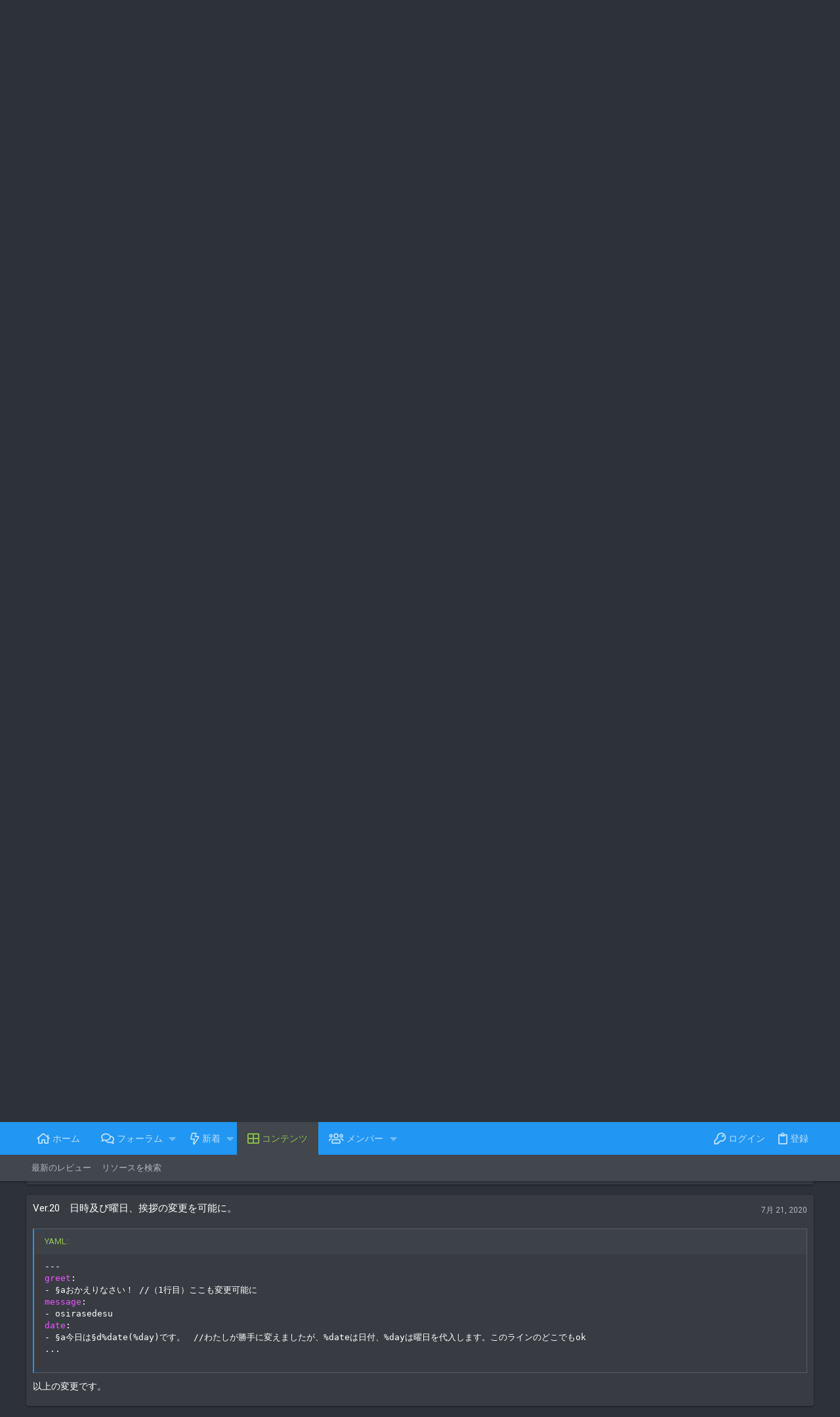

--- FILE ---
content_type: text/html; charset=utf-8
request_url: https://forum.mcbe.jp/resources/581/updates
body_size: 15836
content:
<!DOCTYPE html>









	
	





	
	


















	



















	











	































	



























	






	




































<html id="XF" lang="ja-JP" dir="LTR"
	  style="font-size: 62.5%;"
	  data-app="public"
	  data-template="xfrm_resource_updates"
	  data-container-key="xfrmCategory-11"
	  data-content-key=""
	  data-logged-in="false"
	  data-cookie-prefix="xf_"
	  data-csrf="1768729226,91bf38f830e76a1221a55a43d6ec6077"
	  class="has-no-js template-xfrm_resource_updates  uix_page--fixed uix_hasSectionLinks  uix_hasCrumbs"
	   data-run-jobs="">
	<head>
		<meta charset="utf-8" />
		<meta http-equiv="X-UA-Compatible" content="IE=Edge" />
		<meta name="viewport" content="width=device-width, initial-scale=1, viewport-fit=cover">

		

		<title>JoinServerInfo - アップデート | MCBE Forum</title>

		

		
			
	
	
	<meta property="og:site_name" content="MCBE Forum" />


		
		
			
	
	
	<meta property="og:type" content="website" />


		
		
			
	
	
	
		<meta property="og:title" content="JoinServerInfo - アップデート" />
		<meta property="twitter:title" content="JoinServerInfo - アップデート" />
	


		
		
		
			
	
	
	<meta property="og:url" content="https://forum.mcbe.jp/resources/581/updates" />


		
		

		
			<meta name="theme-color" content="#2196f3" />
			<meta name="msapplication-TileColor" content="#2196F3">
		

		
	

	


	<link rel="preload" href="/styles/fonts/fa/fa-regular-400.woff2?_v=5.12.1" as="font" type="font/woff2" crossorigin="anonymous" />


	<link rel="preload" href="/styles/fonts/fa/fa-solid-900.woff2?_v=5.12.1" as="font" type="font/woff2" crossorigin="anonymous" />


<link rel="preload" href="/styles/fonts/fa/fa-brands-400.woff2?_v=5.12.1" as="font" type="font/woff2" crossorigin="anonymous" />

	
		
	

	<link rel="stylesheet" href="/css.php?css=public%3Anormalize.css%2Cpublic%3Acore.less%2Cpublic%3Aapp.less&amp;s=5&amp;l=5&amp;d=1590586716&amp;k=cbf2ebf51668d46f459a0c42f5060dc4c3a325a9" />

	
	
	<link rel="stylesheet" href="/css.php?css=public%3Abb_code.less%2Cpublic%3Alightbox.less%2Cpublic%3Amessage.less%2Cpublic%3Ashare_controls.less%2Cpublic%3Auix_extendedFooter.less%2Cpublic%3Auix_socialMedia.less%2Cpublic%3Axfrm.less%2Cpublic%3Aextra.less&amp;s=5&amp;l=5&amp;d=1590586716&amp;k=056efe8c69b3662acff8fc11f9e135b0809f9be5" />

	
		<link href='//fonts.googleapis.com/css?family=Roboto:300,400,500,600,700' rel='stylesheet' type='text/css'>
	
	
		<script src="/js/xf/preamble.min.js?_v=226a1c2d"></script>
	
	
	<meta name="apple-mobile-web-app-capable" content="yes">


		
			<link rel="icon" type="image/png" href="https://forum.mcbe.jp/styles/uix_dark/images/bedrock-favicon.png" sizes="32x32" />
		
		
		
	<script async src="https://www.googletagmanager.com/gtag/js?id=UA-75759459-4"></script>
	<script>
		window.dataLayer = window.dataLayer || [];
		function gtag(){dataLayer.push(arguments);}
		gtag('js', new Date());
		gtag('config', 'UA-75759459-4', {
			// 
			
			
		});
	</script>


		

		

	</head>

	<body data-template="xfrm_resource_updates">
		<style>
	.uix_headerContainer .p-navSticky.is-sticky {
		top: 0 !important;
	}

	

	
	

	
	
	
		
			
			
				
			
		
	

	

	

		
		
		.uix_mainTabBar {top: 90px !important;}
		.uix_stickyBodyElement:not(.offCanvasMenu) {
			top: 110px !important;
			min-height: calc(100vh - 110px) !important;
		}
		.uix_sidebarInner .uix_sidebar--scroller {margin-top: 110px;}
		.uix_sidebarInner {margin-top: -110px;}
		.p-body-sideNavInner .uix_sidebar--scroller {margin-top: 110px;}
		.p-body-sideNavInner {margin-top: -110px;}
		.uix_stickyCategoryStrips {top: 110px !important;}
		#XF .u-anchorTarget {
			height: 110px;
			margin-top: -110px;
		}
	
		

		
			@media (max-width: 900px) {
		
				.p-sectionLinks {display: none;}

				

				.uix_mainTabBar {top: 50px !important;}
				.uix_stickyBodyElement:not(.offCanvasMenu) {
					top: 70px !important;
					min-height: calc(100vh - 70px) !important;
				}
				.uix_sidebarInner .uix_sidebar--scroller {margin-top: 70px;}
				.uix_sidebarInner {margin-top: -70px;}
				.p-body-sideNavInner .uix_sidebar--scroller {margin-top: 70px;}
				.p-body-sideNavInner {margin-top: -70px;}
				.uix_stickyCategoryStrips {top: 70px !important;}
				#XF .u-anchorTarget {
					height: 70px;
					margin-top: -70px;
				}

				
		
			}
		
	

	.uix_sidebarNav .uix_sidebar--scroller {max-height: calc(100vh - 70px);}
	
	
</style>




		<div id="jumpToTop"></div>

		

		<div class="uix_pageWrapper--fixed">
			<div class="p-pageWrapper" id="top">

				<div class="uix_headerContainer">
					<div class="uix_headerContainer--stickyFix"></div>
					
	
	



					

					

					
						
						
							<header class="p-header" id="header">
								<div class="p-header-inner">
									
						
							<div class="p-header-content">
								
									
										
	
	<div class="p-header-logo p-header-logo--image">
		<a class="uix_logo" href="https://forum.mcbe.jp/">
			
				<img src="/styles/uix_dark/images/bedrock-logo.png"
					 alt="MCBE Forum"
					 srcset="/styles/uix_dark/images/bedrock-logo.png 2x" />
				
		</a>
		
			<a class="uix_logoSmall" href="https://forum.mcbe.jp/">
				<img src="/styles/uix_dark/images/bedrock-brandmark.png"
					 alt="MCBE Forum"
					 />
			</a>
		
	</div>


									

									
										<div class="p-nav-opposite">
											
												
		
			
				
				
					<div class="p-navgroup p-discovery">
						
							
	

							
	
		
		
			<div class="uix_searchBar">
				<div class="uix_searchBarInner">
					<form action="/search/search" method="post" class="uix_searchForm" data-xf-init="quick-search">
						<a class="uix_search--close">
							<i class="fa--xf far fa-window-close uix_icon uix_icon--close" aria-hidden="true"></i>
						</a>
						<input type="text" class="input js-uix_syncValue uix_searchInput uix_searchDropdown__trigger" autocomplete="off" data-uixsync="search" name="keywords" placeholder="検索..." aria-label="検索" data-menu-autofocus="true" />
						<a href="/search/"
						   class="uix_search--settings u-ripple"
						   data-xf-key="/"
						   aria-label="検索"
						   aria-expanded="false"
						   aria-haspopup="true"
						   title="検索">
							<i class="fa--xf far fa-cog uix_icon uix_icon--settings" aria-hidden="true"></i>
						</a>
						<span class=" uix_searchIcon">
							<i class="fa--xf far fa-search uix_icon uix_icon--search" aria-hidden="true"></i>
						</span>
						<input type="hidden" name="_xfToken" value="1768729226,91bf38f830e76a1221a55a43d6ec6077" />
					</form>
				</div>

				
					<a class="uix_searchIconTrigger p-navgroup-link p-navgroup-link--iconic p-navgroup-link--search u-ripple"
					   aria-label="検索"
					   aria-expanded="false"
					   aria-haspopup="true"
					   title="検索">
						<i aria-hidden="true"></i>
					</a>
				

				
					<a href="/search/"
					   class="p-navgroup-link p-navgroup-link--iconic p-navgroup-link--search u-ripple js-uix_minimalSearch__target"
					   data-xf-click="menu"
					   aria-label="検索"
					   aria-expanded="false"
					   aria-haspopup="true"
					   title="検索">
						<i aria-hidden="true"></i>
					</a>
				

				<div class="menu menu--structural menu--wide" data-menu="menu" aria-hidden="true">
					<form action="/search/search" method="post"
						  class="menu-content"
						  data-xf-init="quick-search">
						<h3 class="menu-header">検索</h3>
						
						<div class="menu-row">
							
								<div class="inputGroup inputGroup--joined">
									<input type="text" class="input js-uix_syncValue" name="keywords" data-uixsync="search" placeholder="検索..." aria-label="検索" data-menu-autofocus="true" />
									
			<select name="constraints" class="js-quickSearch-constraint input" aria-label="Search within">
				<option value="">Everywhere</option>
<option value="{&quot;search_type&quot;:&quot;resource&quot;}">Resources</option>
<option value="{&quot;search_type&quot;:&quot;resource&quot;,&quot;c&quot;:{&quot;categories&quot;:[11],&quot;child_categories&quot;:1}}">このカテゴリー</option>

			</select>
		
								</div>
								
						</div>

						
						<div class="menu-row">
							<label class="iconic"><input type="checkbox"  name="c[title_only]" value="1" /><i aria-hidden="true"></i><span class="iconic-label">タイトルのみで検索</span></label>

						</div>
						
						<div class="menu-row">
							<div class="inputGroup">
								<span class="inputGroup-text" id="ctrl_search_menu_by_member">By:</span>
								<input type="text" class="input" name="c[users]" data-xf-init="auto-complete" placeholder="Member" aria-labelledby="ctrl_search_menu_by_member" />
							</div>
						</div>
						<div class="menu-footer">
							<span class="menu-footer-controls">
								<button type="submit" class="button--primary button button--icon button--icon--search"><span class="button-text">検索</span></button>
								<a href="/search/" class="button"><span class="button-text">高度な検索...</span></a>
							</span>
						</div>

						<input type="hidden" name="_xfToken" value="1768729226,91bf38f830e76a1221a55a43d6ec6077" />
					</form>
				</div>


				<div class="menu menu--structural menu--wide uix_searchDropdown__menu" aria-hidden="true">
					<form action="/search/search" method="post"
						  class="menu-content"
						  data-xf-init="quick-search">
						
						
							<div class="menu-row">

								<div class="inputGroup">
									<input name="keywords"
										   class="js-uix_syncValue"
										   data-uixsync="search"
										   placeholder="検索..."
										   aria-label="検索"
										   type="hidden" />
									
			<select name="constraints" class="js-quickSearch-constraint input" aria-label="Search within">
				<option value="">Everywhere</option>
<option value="{&quot;search_type&quot;:&quot;resource&quot;}">Resources</option>
<option value="{&quot;search_type&quot;:&quot;resource&quot;,&quot;c&quot;:{&quot;categories&quot;:[11],&quot;child_categories&quot;:1}}">このカテゴリー</option>

			</select>
		
								</div>
							</div>
							

						
						<div class="menu-row">
							<label class="iconic"><input type="checkbox"  name="c[title_only]" value="1" /><i aria-hidden="true"></i><span class="iconic-label">タイトルのみで検索</span></label>

						</div>
						
						<div class="menu-row">
							<div class="inputGroup">
								<span class="inputGroup-text">By:</span>
								<input class="input" name="c[users]" data-xf-init="auto-complete" placeholder="Member" />
							</div>
						</div>
						<div class="menu-footer">
							<span class="menu-footer-controls">
								<button type="submit" class="button--primary button button--icon button--icon--search"><span class="button-text">検索</span></button>
								<a href="/search/" class="button" rel="nofollow"><span class="button-text">Advanced...</span></a>
							</span>
						</div>

						<input type="hidden" name="_xfToken" value="1768729226,91bf38f830e76a1221a55a43d6ec6077" />
					</form>
				</div>
			</div>
		
	
	

						
					</div>
				
				
	

			
		
	
											
										</div>
									
								
							</div>
						
					
								</div>
							</header>
						
					
					

					
					
					

					
						<div class="p-navSticky p-navSticky--all uix_stickyBar" data-top-offset-breakpoints="
						[
							{
								&quot;breakpoint&quot;: &quot;0&quot;,
								&quot;offset&quot;: &quot;0&quot;
							}
							
							
						]
					">
							
						<nav class="p-nav">
							<div class="p-nav-inner">
								
									
									
										
										
									<a class="p-nav-menuTrigger  badgeContainer" data-badge="0" data-xf-click="off-canvas" data-menu=".js-headerOffCanvasMenu" role="button" tabindex="0">
										<i aria-hidden="true"></i>
										<span class="p-nav-menuText">Menu</span>
									</a>
									
								

								
	
	<div class="p-header-logo p-header-logo--image">
		<a class="uix_logo" href="https://forum.mcbe.jp/">
			
				<img src="/styles/uix_dark/images/bedrock-logo.png"
					 alt="MCBE Forum"
					 srcset="/styles/uix_dark/images/bedrock-logo.png 2x" />
				
		</a>
		
			<a class="uix_logoSmall" href="https://forum.mcbe.jp/">
				<img src="/styles/uix_dark/images/bedrock-brandmark.png"
					 alt="MCBE Forum"
					 />
			</a>
		
	</div>



								
									
										<div class="p-nav-scroller hScroller" data-xf-init="h-scroller" data-auto-scroll=".p-navEl.is-selected">
											<div class="hScroller-scroll">
												<ul class="p-nav-list js-offCanvasNavSource">
													
														<li>
															
	<div class="p-navEl u-ripple " >
		
			
				
	
	<a href="https://forum.mcbe.jp/"
			class="p-navEl-link  "
			
			data-xf-key="1"
			data-nav-id="home"><span>ホーム</span></a>

				
				
			
			
			
		
			
	
</div>

														</li>
													
														<li>
															
	<div class="p-navEl u-ripple " data-has-children="true">
		
			
				
	
	<a href="/"
			class="p-navEl-link p-navEl-link--splitMenu "
			
			
			data-nav-id="forums"><span>フォーラム</span></a>

				
					<a data-xf-key="2"
					   data-xf-click="menu"
					   data-menu-pos-ref="< .p-navEl"
					   class="p-navEl-splitTrigger"
					   role="button"
					   tabindex="0"
					   aria-label="Toggle expanded"
					   aria-expanded="false"
					   aria-haspopup="true">
					</a>
				
				
			
				
					<div class="menu menu--structural" data-menu="menu" aria-hidden="true">
						<div class="menu-content">
							
								
	
	
	<a href="/whats-new/posts/"
			class="menu-linkRow u-indentDepth0 js-offCanvasCopy "
			
			
			data-nav-id="newPosts"><span>新しい投稿</span></a>

	

							
								
	
	
	<a href="/search/?type=post"
			class="menu-linkRow u-indentDepth0 js-offCanvasCopy "
			
			
			data-nav-id="searchForums"><span>フォーラムを検索</span></a>

	

							
						</div>
					</div>
				
			
			
			
		
			
	
</div>

														</li>
													
														<li>
															
	<div class="p-navEl u-ripple " data-has-children="true">
		
			
				
	
	<a href="/whats-new/"
			class="p-navEl-link p-navEl-link--splitMenu "
			
			
			data-nav-id="whatsNew"><span>新着</span></a>

				
					<a data-xf-key="3"
					   data-xf-click="menu"
					   data-menu-pos-ref="< .p-navEl"
					   class="p-navEl-splitTrigger"
					   role="button"
					   tabindex="0"
					   aria-label="Toggle expanded"
					   aria-expanded="false"
					   aria-haspopup="true">
					</a>
				
				
			
				
					<div class="menu menu--structural" data-menu="menu" aria-hidden="true">
						<div class="menu-content">
							
								
	
	
	<a href="/whats-new/posts/"
			class="menu-linkRow u-indentDepth0 js-offCanvasCopy "
			 rel="nofollow"
			
			data-nav-id="whatsNewPosts"><span>新しい投稿</span></a>

	

							
								
	
	
	<a href="/whats-new/resources/"
			class="menu-linkRow u-indentDepth0 js-offCanvasCopy "
			 rel="nofollow"
			
			data-nav-id="xfrmNewResources"><span>新しいコンテンツ</span></a>

	

							
								
	
	
	<a href="/whats-new/profile-posts/"
			class="menu-linkRow u-indentDepth0 js-offCanvasCopy "
			 rel="nofollow"
			
			data-nav-id="whatsNewProfilePosts"><span>新しいプロフィール投稿</span></a>

	

							
								
	
	
	<a href="/whats-new/latest-activity"
			class="menu-linkRow u-indentDepth0 js-offCanvasCopy "
			 rel="nofollow"
			
			data-nav-id="latestActivity"><span>最新のアクティビティ</span></a>

	

							
						</div>
					</div>
				
			
			
			
		
			
	
</div>

														</li>
													
														<li>
															
	<div class="p-navEl u-ripple is-selected" data-has-children="true">
		
			
				
	
	<a href="/resources/"
			class="p-navEl-link p-navEl-link--splitMenu "
			
			
			data-nav-id="xfrm"><span>コンテンツ</span></a>

				
					<a data-xf-key="4"
					   data-xf-click="menu"
					   data-menu-pos-ref="< .p-navEl"
					   class="p-navEl-splitTrigger"
					   role="button"
					   tabindex="0"
					   aria-label="Toggle expanded"
					   aria-expanded="false"
					   aria-haspopup="true">
					</a>
				
				
			
				
					<div class="menu menu--structural" data-menu="menu" aria-hidden="true">
						<div class="menu-content">
							
								
	
	
	<a href="/resources/latest-reviews"
			class="menu-linkRow u-indentDepth0 js-offCanvasCopy "
			
			
			data-nav-id="xfrmLatestReviews"><span>最新のレビュー</span></a>

	

							
								
	
	
	<a href="/search/?type=resource"
			class="menu-linkRow u-indentDepth0 js-offCanvasCopy "
			
			
			data-nav-id="xfrmSearchResources"><span>リソースを検索</span></a>

	

							
						</div>
					</div>
				
			
			
			
		
			
	
</div>

														</li>
													
														<li>
															
	<div class="p-navEl u-ripple " data-has-children="true">
		
			
				
	
	<a href="/members/"
			class="p-navEl-link p-navEl-link--splitMenu "
			
			
			data-nav-id="members"><span>メンバー</span></a>

				
					<a data-xf-key="5"
					   data-xf-click="menu"
					   data-menu-pos-ref="< .p-navEl"
					   class="p-navEl-splitTrigger"
					   role="button"
					   tabindex="0"
					   aria-label="Toggle expanded"
					   aria-expanded="false"
					   aria-haspopup="true">
					</a>
				
				
			
				
					<div class="menu menu--structural" data-menu="menu" aria-hidden="true">
						<div class="menu-content">
							
								
	
	
	<a href="/online/"
			class="menu-linkRow u-indentDepth0 js-offCanvasCopy "
			
			
			data-nav-id="currentVisitors"><span>現在の閲覧者</span></a>

	

							
								
	
	
	<a href="/whats-new/profile-posts/"
			class="menu-linkRow u-indentDepth0 js-offCanvasCopy "
			 rel="nofollow"
			
			data-nav-id="newProfilePosts"><span>新しいプロフィール投稿</span></a>

	

							
								
	
	
	<a href="/search/?type=profile_post"
			class="menu-linkRow u-indentDepth0 js-offCanvasCopy "
			
			
			data-nav-id="searchProfilePosts"><span>プロファイルの投稿を検索</span></a>

	

							
						</div>
					</div>
				
			
			
			
		
			
	
</div>

														</li>
													
												</ul>
											</div>
										</div>
									

									
										<div class="uix_activeNavTitle">
											<span>
												
													コンテンツ
													
											</span>
										</div>
									
								

								
	


								
									<div class="p-nav-opposite">
										
											
		
			
				
					<div class="p-navgroup p-account p-navgroup--guest">
						
							
								
	
		
		
	
		
			<a href="/login/" class="p-navgroup-link p-navgroup-link--textual p-navgroup-link--logIn" data-xf-click="menu">
				<i></i>
				<span class="p-navgroup-linkText">ログイン</span>
			</a>
			<div class="menu menu--structural menu--medium" data-menu="menu" aria-hidden="true" data-href="/login/"></div>
		
	
	
		
			<a href="/register/" class="p-navgroup-link u-ripple p-navgroup-link--textual p-navgroup-link--register" data-xf-click="overlay" data-follow-redirects="on">
				<i></i>
				<span class="p-navgroup-linkText">登録</span>
			</a>
		
	

	

							
						
					</div>
				
				
					<div class="p-navgroup p-discovery">
						
							
	
		
	

							
	
		
		
			<div class="uix_searchBar">
				<div class="uix_searchBarInner">
					<form action="/search/search" method="post" class="uix_searchForm" data-xf-init="quick-search">
						<a class="uix_search--close">
							<i class="fa--xf far fa-window-close uix_icon uix_icon--close" aria-hidden="true"></i>
						</a>
						<input type="text" class="input js-uix_syncValue uix_searchInput uix_searchDropdown__trigger" autocomplete="off" data-uixsync="search" name="keywords" placeholder="検索..." aria-label="検索" data-menu-autofocus="true" />
						<a href="/search/"
						   class="uix_search--settings u-ripple"
						   data-xf-key="/"
						   aria-label="検索"
						   aria-expanded="false"
						   aria-haspopup="true"
						   title="検索">
							<i class="fa--xf far fa-cog uix_icon uix_icon--settings" aria-hidden="true"></i>
						</a>
						<span class=" uix_searchIcon">
							<i class="fa--xf far fa-search uix_icon uix_icon--search" aria-hidden="true"></i>
						</span>
						<input type="hidden" name="_xfToken" value="1768729226,91bf38f830e76a1221a55a43d6ec6077" />
					</form>
				</div>

				
					<a class="uix_searchIconTrigger p-navgroup-link p-navgroup-link--iconic p-navgroup-link--search u-ripple"
					   aria-label="検索"
					   aria-expanded="false"
					   aria-haspopup="true"
					   title="検索">
						<i aria-hidden="true"></i>
					</a>
				

				
					<a href="/search/"
					   class="p-navgroup-link p-navgroup-link--iconic p-navgroup-link--search u-ripple js-uix_minimalSearch__target"
					   data-xf-click="menu"
					   aria-label="検索"
					   aria-expanded="false"
					   aria-haspopup="true"
					   title="検索">
						<i aria-hidden="true"></i>
					</a>
				

				<div class="menu menu--structural menu--wide" data-menu="menu" aria-hidden="true">
					<form action="/search/search" method="post"
						  class="menu-content"
						  data-xf-init="quick-search">
						<h3 class="menu-header">検索</h3>
						
						<div class="menu-row">
							
								<div class="inputGroup inputGroup--joined">
									<input type="text" class="input js-uix_syncValue" name="keywords" data-uixsync="search" placeholder="検索..." aria-label="検索" data-menu-autofocus="true" />
									
			<select name="constraints" class="js-quickSearch-constraint input" aria-label="Search within">
				<option value="">Everywhere</option>
<option value="{&quot;search_type&quot;:&quot;resource&quot;}">Resources</option>
<option value="{&quot;search_type&quot;:&quot;resource&quot;,&quot;c&quot;:{&quot;categories&quot;:[11],&quot;child_categories&quot;:1}}">このカテゴリー</option>

			</select>
		
								</div>
								
						</div>

						
						<div class="menu-row">
							<label class="iconic"><input type="checkbox"  name="c[title_only]" value="1" /><i aria-hidden="true"></i><span class="iconic-label">タイトルのみで検索</span></label>

						</div>
						
						<div class="menu-row">
							<div class="inputGroup">
								<span class="inputGroup-text" id="ctrl_search_menu_by_member">By:</span>
								<input type="text" class="input" name="c[users]" data-xf-init="auto-complete" placeholder="Member" aria-labelledby="ctrl_search_menu_by_member" />
							</div>
						</div>
						<div class="menu-footer">
							<span class="menu-footer-controls">
								<button type="submit" class="button--primary button button--icon button--icon--search"><span class="button-text">検索</span></button>
								<a href="/search/" class="button"><span class="button-text">高度な検索...</span></a>
							</span>
						</div>

						<input type="hidden" name="_xfToken" value="1768729226,91bf38f830e76a1221a55a43d6ec6077" />
					</form>
				</div>


				<div class="menu menu--structural menu--wide uix_searchDropdown__menu" aria-hidden="true">
					<form action="/search/search" method="post"
						  class="menu-content"
						  data-xf-init="quick-search">
						
						
							<div class="menu-row">

								<div class="inputGroup">
									<input name="keywords"
										   class="js-uix_syncValue"
										   data-uixsync="search"
										   placeholder="検索..."
										   aria-label="検索"
										   type="hidden" />
									
			<select name="constraints" class="js-quickSearch-constraint input" aria-label="Search within">
				<option value="">Everywhere</option>
<option value="{&quot;search_type&quot;:&quot;resource&quot;}">Resources</option>
<option value="{&quot;search_type&quot;:&quot;resource&quot;,&quot;c&quot;:{&quot;categories&quot;:[11],&quot;child_categories&quot;:1}}">このカテゴリー</option>

			</select>
		
								</div>
							</div>
							

						
						<div class="menu-row">
							<label class="iconic"><input type="checkbox"  name="c[title_only]" value="1" /><i aria-hidden="true"></i><span class="iconic-label">タイトルのみで検索</span></label>

						</div>
						
						<div class="menu-row">
							<div class="inputGroup">
								<span class="inputGroup-text">By:</span>
								<input class="input" name="c[users]" data-xf-init="auto-complete" placeholder="Member" />
							</div>
						</div>
						<div class="menu-footer">
							<span class="menu-footer-controls">
								<button type="submit" class="button--primary button button--icon button--icon--search"><span class="button-text">検索</span></button>
								<a href="/search/" class="button" rel="nofollow"><span class="button-text">Advanced...</span></a>
							</span>
						</div>

						<input type="hidden" name="_xfToken" value="1768729226,91bf38f830e76a1221a55a43d6ec6077" />
					</form>
				</div>
			</div>
		
	
	

						
					</div>
				
				
	

			
		
	
											
	
		
	

	

										
									</div>
								
							</div>
							
						</nav>
					
							
		
			<div class="p-sectionLinks">
				<div class="pageContent">
					
						
							
								
								
								<div class="p-sectionLinks-inner hScroller" data-xf-init="h-scroller">
									<div class="hScroller-scroll">
										<ul class="p-sectionLinks-list">
											
												<li>
													
	<div class="p-navEl u-ripple " >
		
			
				
	
	<a href="/resources/latest-reviews"
			class="p-navEl-link  "
			
			data-xf-key="alt+1"
			data-nav-id="xfrmLatestReviews"><span>最新のレビュー</span></a>

				
				
			
			
			
		
			
	
</div>

												</li>
											
												<li>
													
	<div class="p-navEl u-ripple " >
		
			
				
	
	<a href="/search/?type=resource"
			class="p-navEl-link  "
			
			data-xf-key="alt+2"
			data-nav-id="xfrmSearchResources"><span>リソースを検索</span></a>

				
				
			
			
			
		
			
	
</div>

												</li>
											
										</ul>
									</div>
								</div>
							
							
						
					
				</div>
			</div>
			
	
						</div>
						

					

					
	

					
	

					
	

					
	

					
				</div>

				
				<div class="offCanvasMenu offCanvasMenu--nav js-headerOffCanvasMenu" data-menu="menu" aria-hidden="true" data-ocm-builder="navigation">
					<div class="offCanvasMenu-backdrop" data-menu-close="true"></div>
					<div class="offCanvasMenu-content">
						
						<div class="sidePanel sidePanel--nav sidePanel--visitor">
	<div class="sidePanel__tabPanels">
		
		<div data-content="navigation" class="is-active sidePanel__tabPanel js-navigationTabPanel">
			
							<div class="offCanvasMenu-header">
								Menu
								<a class="offCanvasMenu-closer" data-menu-close="true" role="button" tabindex="0" aria-label="Close"></a>
							</div>
							
							<div class="js-offCanvasNavTarget"></div>
							
							
						
		</div>
		
		
		
	</div>
</div>

						
					</div>
				</div>

				

				
	
		
	
		
			
			<div class="p-body-header">
			
				<div class="pageContent">
					
		<div class="contentRow contentRow--hideFigureNarrow">
			<span class="contentRow-figure">
				
					<span  class="avatar avatar--s"><img src="/data/resource_icons/0/581.jpg?1595128068" alt="JoinServerInfo" /></span>
				
			</span>
			<div class="contentRow-main">
				<div class="p-title">
					<h1 class="p-title-value">
						
							JoinServerInfo
						
						
							<span class="u-muted">31</span>
						
					</h1>
					
						<div class="p-title-pageAction">
							
								
									<a href="/resources/581/download" class="button--cta button button--icon button--icon--download"><span class="button-text">ダウンロード</span></a>
								
							
						</div>
					
				</div>
				
					<div class="p-description">
						
							<ul class="listInline listInline--bullet">
								<li>
									<i class="fa--xf far fa-user" aria-hidden="true" title="著者"></i>
									<span class="u-srOnly">著者</span>

									<a href="/members/845/" class="username  u-concealed" dir="auto" data-user-id="845" data-xf-init="member-tooltip">トマト_haha</a>
								</li>
								<li>
									<i class="fa--xf far fa-clock" aria-hidden="true" title="Creation date"></i>
									<span class="u-srOnly">Creation date</span>

									<a href="/resources/581/" class="u-concealed"><time  class="u-dt" dir="auto" datetime="2020-07-19T12:07:48+0900" data-time="1595128068" data-date-string="7月 19, 2020" data-time-string="12:07" title="12:07 7月 19, 2020">7月 19, 2020</time></a>
								</li>
								
								
							</ul>
						
					</div>
				
			</div>
		</div>
	
				</div>
			</div>
			
	

	


				<div class="p-body">

					

					<div class="p-body-inner ">
						
						<!--XF:EXTRA_OUTPUT-->

						
	
		
	
		

		
	

	


						
	


						
	


						
	
		
	
	
	
		<div class="breadcrumb block ">
			<div class="pageContent">
				
					
						
							<ul class="p-breadcrumbs "
								itemscope itemtype="https://schema.org/BreadcrumbList">
								
									
		

		
		
			
			
	<li itemprop="itemListElement" itemscope itemtype="https://schema.org/ListItem">
		<a href="https://forum.mcbe.jp/" itemprop="item">
			
				<i class="fa--xf far fa-home uix_icon uix_icon--home" aria-hidden="true"></i>
				<span style="display: none;" itemprop="name">ホーム</span>
				
		</a>
		<meta itemprop="position" content="1" />
	</li>

		

		
			
			
	<li itemprop="itemListElement" itemscope itemtype="https://schema.org/ListItem">
		<a href="/resources/" itemprop="item">
			
				<span itemprop="name">コンテンツ</span>
			
		</a>
		<meta itemprop="position" content="2" />
	</li>

		
		
			
			
	<li itemprop="itemListElement" itemscope itemtype="https://schema.org/ListItem">
		<a href="/resources/categories/2/" itemprop="item">
			
				<span itemprop="name">PocketMine Plugin</span>
			
		</a>
		<meta itemprop="position" content="3" />
	</li>

		
			
			
	<li itemprop="itemListElement" itemscope itemtype="https://schema.org/ListItem">
		<a href="/resources/categories/11/" itemprop="item">
			
				<span itemprop="name">情報表示 / Informational</span>
			
		</a>
		<meta itemprop="position" content="4" />
	</li>

		
	
								
							</ul>
						
					
				
			</div>
		</div>
	

	

	


						
	


						
	<noscript><div class="blockMessage blockMessage--important blockMessage--iconic u-noJsOnly">JavaScript is disabled. For a better experience, please enable JavaScript in your browser before proceeding.</div></noscript>

						
	<!--[if lt IE 9]><div class="blockMessage blockMessage&#45;&#45;important blockMessage&#45;&#45;iconic">You are using an out of date browser. It  may not display this or other websites correctly.<br />You should upgrade or use an <a href="https://www.google.com/chrome/browser/" target="_blank">alternative browser</a>.</div><![endif]-->


						<div uix_component="MainContainer" class="uix_contentWrapper">

							
	


							
							
	

							
	

							
	

							
	


							<div class="p-body-main  ">

								

								
	

								<div uix_component="MainContent" class="p-body-content">
									<!-- ABOVE MAIN CONTENT -->
									
	

									
	

									
	

									
	

									
	

									<div class="p-body-pageContent">
										
	

										
	

										
	

										
	

										
	

										





	

	




	



	
		<div class="tabs tabs--standalone">
			<div class="hScroller" data-xf-init="h-scroller">
				<span class="hScroller-scroll">
					<a class="tabs-tab " href="/resources/581/">概要</a>
					
						
						
						
							<a class="tabs-tab is-active" href="/resources/581/updates">アップデート (3)</a>
						
						
							<a class="tabs-tab " href="/resources/581/reviews">Reviews (1)</a>
						
						
							<a class="tabs-tab " href="/resources/581/history">履歴</a>
						
						
							<a class="tabs-tab " href="/threads/1081/">議論</a>
						
					
				</span>
			</div>
		</div>
	



	







	
		
		
	


<div class="block block--messages">
	

	<div class="block-container"
		data-xf-init="lightbox"
		data-lb-id="resource-581"
		data-lb-universal="0">

		<div class="block-body">
		
			
	
	<div class="message message--simple js-resourceUpdate" id="js-resourceUpdate-1410">
		<span class="u-anchorTarget" id="resource-update-1410"></span>
		<div class="message-inner">
			<div class="message-cell message-cell--main">
				<div class="js-quickEditTarget">
					<div class="message-content js-messageContent">
						<div class="message-attribution message-attribution--split">
							<h2 class="message-attribution-main block-textHeader" style="margin: 0">
								<a href="/resources/581/update/1410/" rel="nofollow">Ver.31　バグ修正と一部仕様変更</a>
							</h2>
							<ul class="message-attribution-opposite message-attribution-opposite--list">
								
								<li>
									<a href="/resources/581/update/1410/" rel="nofollow">
										<time  class="u-dt" dir="auto" datetime="2023-02-15T23:17:05+0900" data-time="1676470625" data-date-string="2月 15, 2023" data-time-string="23:17" title="23:17 2月 15, 2023">2月 15, 2023</time>
									</a>
								</li>
							</ul>
						</div>

						
						

						<div class="message-userContent lbContainer js-lbContainer"
							data-lb-id="resource_update-1410"
							data-lb-caption-desc="トマト_haha &middot; 23:17 2月 15, 2023">

							<blockquote class="message-body">
								<div class="bbWrapper"><span style="color: rgb(65, 168, 95)"><span style="font-size: 22px">①プラグインを入れてもloadされない問題を修正しました。<br />
<br />
②Welcomeメッセージと日付表示の横にそれぞれ付いていた装飾のための記号を不要と判断し削除しました。</span></span><br />
<br />
<span style="font-size: 18px">以後はconfigで書かれたWelcomeメッセージと日付表示の文章がそのまま表示されます。お知らせの部分は以前のバージョンから変更していません。</span><br />
<br />
<span style="font-size: 15px">(下の&quot;<span style="color: rgb(147, 101, 184)">++++++++++++++++++++++++++</span>&quot;と&quot;<span style="color: rgb(41, 105, 176)">:::::::::::::::::</span>&quot;が今回削除されました。)</span><br />
<div class="lbContainer lbContainer--inline " title="info1.jpg"
		data-xf-init="lightbox"
		data-lb-single-image="1"
		data-lb-container-zoom="1"
		data-lb-trigger=".js-lbImage-attachment2023"
		data-lb-id="attachment2023">
		
			<div class="lbContainer-zoomer js-lbImage-attachment2023" data-src="https://forum.mcbe.jp/attachments/2023/" aria-label="ズーム"></div>
		
		<img src="https://forum.mcbe.jp/attachments/2023/" data-url="" class="bbImage" data-zoom-target="1" alt="info1.jpg" style="width: 550px" />
	</div><br />
<br />
<span style="font-size: 22px"><span style="color: rgb(65, 168, 95)">③その他、軽量化やファイル配置変更(何の影響もありません)しました。</span></span></div>
							</blockquote>

							
								
	

							
						</div>
						
						<div class="reactionsBar js-reactionsList ">
							
						</div>

						

						<div class="js-historyTarget toggleTarget" data-href="trigger-href"></div>
					</div>
				</div>
			</div>
		</div>
	</div>

		
			
	
	<div class="message message--simple js-resourceUpdate" id="js-resourceUpdate-1408">
		<span class="u-anchorTarget" id="resource-update-1408"></span>
		<div class="message-inner">
			<div class="message-cell message-cell--main">
				<div class="js-quickEditTarget">
					<div class="message-content js-messageContent">
						<div class="message-attribution message-attribution--split">
							<h2 class="message-attribution-main block-textHeader" style="margin: 0">
								<a href="/resources/581/update/1408/" rel="nofollow">Ver.30　PMMPのver.4(API 4)に対応</a>
							</h2>
							<ul class="message-attribution-opposite message-attribution-opposite--list">
								
								<li>
									<a href="/resources/581/update/1408/" rel="nofollow">
										<time  class="u-dt" dir="auto" datetime="2023-01-29T23:03:06+0900" data-time="1675000986" data-date-string="1月 29, 2023" data-time-string="23:03" title="23:03 1月 29, 2023">1月 29, 2023</time>
									</a>
								</li>
							</ul>
						</div>

						
						

						<div class="message-userContent lbContainer js-lbContainer"
							data-lb-id="resource_update-1408"
							data-lb-caption-desc="トマト_haha &middot; 23:03 1月 29, 2023">

							<blockquote class="message-body">
								<div class="bbWrapper"><div style="text-align: center"><span style="color: rgb(250, 197, 28)"><span style="font-size: 22px">&lt;&lt;変更点&gt;&gt;</span></span>&#8203;</div><br />
<span style="color: rgb(184, 49, 47)"><u><span style="font-size: 26px">①PMMPのVer.4(API 4)に対応しました。</span></u></span><br />
　<br />
<br />
<span style="font-size: 22px"><span style="color: rgb(184, 49, 47)">②<u>PMMPのVer.3(API 3)のサポートを終了しました。</u></span></span><br />
<span style="font-size: 18px"><span style="color: rgb(255, 255, 255)">*Ver.3(API 3)が欲しい方は&gt;&gt; </span></span><a href="https://github.com/kaesaruYo/ServerJoinInfo/releases/tag/v20" target="_blank" class="link link--external" rel="nofollow noopener"><span style="font-size: 18px"><span style="color: rgb(255, 255, 255)">こちら</span></span></a><span style="font-size: 18px"><span style="color: rgb(255, 255, 255)"> &lt;&lt;からダウンロードしてください。(ページ一番下のAssetsからダウンロードできます。)</span><br />
<br />
<span style="color: rgb(124, 112, 107)">③起動時の不要なメッセージを消しました。</span></span><br />
<br />
<br />
(共通テストの追試が終わって結果に絶望して気を紛らわすべく着手しました。対応が遅くなり申し訳ありません。)</div>
							</blockquote>

							
						</div>
						
						<div class="reactionsBar js-reactionsList ">
							
						</div>

						

						<div class="js-historyTarget toggleTarget" data-href="trigger-href"></div>
					</div>
				</div>
			</div>
		</div>
	</div>

		
			
	
	<div class="message message--simple js-resourceUpdate" id="js-resourceUpdate-1164">
		<span class="u-anchorTarget" id="resource-update-1164"></span>
		<div class="message-inner">
			<div class="message-cell message-cell--main">
				<div class="js-quickEditTarget">
					<div class="message-content js-messageContent">
						<div class="message-attribution message-attribution--split">
							<h2 class="message-attribution-main block-textHeader" style="margin: 0">
								<a href="/resources/581/update/1164/" rel="nofollow">Ver.20　日時及び曜日、挨拶の変更を可能に。</a>
							</h2>
							<ul class="message-attribution-opposite message-attribution-opposite--list">
								
								<li>
									<a href="/resources/581/update/1164/" rel="nofollow">
										<time  class="u-dt" dir="auto" datetime="2020-07-21T17:28:31+0900" data-time="1595320111" data-date-string="7月 21, 2020" data-time-string="17:28" title="17:28 7月 21, 2020">7月 21, 2020</time>
									</a>
								</li>
							</ul>
						</div>

						
						

						<div class="message-userContent lbContainer js-lbContainer"
							data-lb-id="resource_update-1164"
							data-lb-caption-desc="トマト_haha &middot; 17:28 7月 21, 2020">

							<blockquote class="message-body">
								<div class="bbWrapper"><div class="bbCodeBlock bbCodeBlock--screenLimited bbCodeBlock--code">
	<div class="bbCodeBlock-title">
		YAML:
	</div>
	<div class="bbCodeBlock-content" dir="ltr">
		<pre class="bbCodeCode" dir="ltr" data-xf-init="code-block" data-lang="yaml"><code>---
greet:
- §aおかえりなさい！ //（1行目）ここも変更可能に
message:
- osirasedesu
date:
- §a今日は§d%date(%day)です。　//わたしが勝手に変えましたが、%dateは日付、%dayは曜日を代入します。このラインのどこでもok
...</code></pre>
	</div>
</div>以上の変更です。</div>
							</blockquote>

							
						</div>
						
						<div class="reactionsBar js-reactionsList ">
							
						</div>

						

						<div class="js-historyTarget toggleTarget" data-href="trigger-href"></div>
					</div>
				</div>
			</div>
		</div>
	</div>

		
		</div>
	</div>
	
</div>
										
	

									</div>
									<!-- BELOW MAIN CONTENT -->
									

	
	<br/>
	<script async src="//pagead2.googlesyndication.com/pagead/js/adsbygoogle.js"></script>
	<!-- forum.mcbe.jp -->
	<ins class="adsbygoogle"
	     style="display:block"
	     data-ad-client="ca-pub-2281781748198851"
	     data-ad-slot="2562956539"
	     data-ad-format="auto"></ins>
	<script>
	(adsbygoogle = window.adsbygoogle || []).push({});
	</script>
	<script async src="//pagead2.googlesyndication.com/pagead/js/adsbygoogle.js"></script>
	<script>
	     (adsbygoogle = window.adsbygoogle || []).push({
	          google_ad_client: "ca-pub-2281781748198851",
	          enable_page_level_ads: true
	     });
	</script>


									
	

								</div>

								
	
		
	

	

							</div>
							
	

						</div>
						
	
		
	
		
		
	
		<div class="breadcrumb block p-breadcrumb--bottom">
			<div class="pageContent">
				
					
						
							<ul class="p-breadcrumbs p-breadcrumbs--bottom"
								itemscope itemtype="https://schema.org/BreadcrumbList">
								
									
		

		
		
			
			
	<li itemprop="itemListElement" itemscope itemtype="https://schema.org/ListItem">
		<a href="https://forum.mcbe.jp/" itemprop="item">
			
				<i class="fa--xf far fa-home uix_icon uix_icon--home" aria-hidden="true"></i>
				<span style="display: none;" itemprop="name">ホーム</span>
				
		</a>
		<meta itemprop="position" content="1" />
	</li>

		

		
			
			
	<li itemprop="itemListElement" itemscope itemtype="https://schema.org/ListItem">
		<a href="/resources/" itemprop="item">
			
				<span itemprop="name">コンテンツ</span>
			
		</a>
		<meta itemprop="position" content="2" />
	</li>

		
		
			
			
	<li itemprop="itemListElement" itemscope itemtype="https://schema.org/ListItem">
		<a href="/resources/categories/2/" itemprop="item">
			
				<span itemprop="name">PocketMine Plugin</span>
			
		</a>
		<meta itemprop="position" content="3" />
	</li>

		
			
			
	<li itemprop="itemListElement" itemscope itemtype="https://schema.org/ListItem">
		<a href="/resources/categories/11/" itemprop="item">
			
				<span itemprop="name">情報表示 / Informational</span>
			
		</a>
		<meta itemprop="position" content="4" />
	</li>

		
	
								
							</ul>
						
					
				
			</div>
		</div>
	

		
	

	

						
	

					</div>
				</div>

				
	
		
	<footer class="p-footer" id="footer">

		
			
<div class="uix_extendedFooter">
	<div class="pageContent">
		<div class="uix_extendedFooterRow">
			
			
				<div class="block" data-widget-id="21" data-widget-key="uix_footer_forumStatistics" data-widget-definition="forum_statistics">
	<div class="block-container">
		<h3 class="block-minorHeader">フォーラムの統計</h3>
		<div class="block-body block-row">
			<dl class="pairs pairs--justified">
				<dt>スレッド</dt>
				<dd>857</dd>
			</dl>

			<dl class="pairs pairs--justified">
				<dt>メッセージ</dt>
				<dd>3,607</dd>
			</dl>

			<dl class="pairs pairs--justified">
				<dt>メンバー</dt>
				<dd>820</dd>
			</dl>

			<dl class="pairs pairs--justified">
				<dt>最新のメンバー</dt>
				<dd><a href="/members/17684/" class="username " dir="auto" data-user-id="17684" data-xf-init="member-tooltip">ゆうひ</a></dd>
			</dl>
		</div>
	</div>
</div>

	<div class="block" data-widget-id="22" data-widget-key="uix_footer_newPosts" data-widget-definition="new_posts">
		<div class="block-container">
			
				<h3 class="block-minorHeader">
					<a href="/whats-new/posts/?skip=1" rel="nofollow">最新の投稿</a>
				</h3>
				<ul class="block-body">
					
						
							<li class="block-row">
								
	<div class="contentRow">
		<div class="contentRow-figure">
			<a href="/members/845/" class="avatar avatar--xxs" data-user-id="845" data-xf-init="member-tooltip">
			<img src="/data/avatars/s/0/845.jpg?1677586902"  alt="トマト_haha" class="avatar-u845-s" /> 
		</a>
		</div>
		<div class="contentRow-main contentRow-main--close">
			
				<a href="/threads/1064/post-4973">ATKcancel</a>
			

			<div class="contentRow-minor contentRow-minor--hideLinks">
				<ul class="listInline listInline--bullet">
					<li>最新: トマト_haha</li>
					<li><time  class="u-dt" dir="auto" datetime="2026-01-04T23:30:22+0900" data-time="1767537022" data-date-string="1月 4, 2026" data-time-string="23:30" title="23:30 1月 4, 2026">1月 4, 2026</time></li>
				</ul>
			</div>
			<div class="contentRow-minor contentRow-minor--hideLinks">
				<a href="/forums/27/">コンテンツフォーラム</a>
			</div>
		</div>
	</div>

							</li>
						
							<li class="block-row">
								
	<div class="contentRow">
		<div class="contentRow-figure">
			<a href="/members/107/" class="avatar avatar--xxs" data-user-id="107" data-xf-init="member-tooltip">
			<img src="/data/avatars/s/0/107.jpg?1516972514"  alt="DaisukeDaisuke" class="avatar-u107-s" /> 
		</a>
		</div>
		<div class="contentRow-main contentRow-main--close">
			
				<a href="/threads/1241/post-4972">GameRuleToggler</a>
			

			<div class="contentRow-minor contentRow-minor--hideLinks">
				<ul class="listInline listInline--bullet">
					<li>最新: DaisukeDaisuke</li>
					<li><time  class="u-dt" dir="auto" datetime="2025-12-30T19:02:57+0900" data-time="1767088977" data-date-string="12 月 30, 2025" data-time-string="19:02" title="19:02 12 月 30, 2025">12 月 30, 2025</time></li>
				</ul>
			</div>
			<div class="contentRow-minor contentRow-minor--hideLinks">
				<a href="/forums/27/">コンテンツフォーラム</a>
			</div>
		</div>
	</div>

							</li>
						
							<li class="block-row">
								
	<div class="contentRow">
		<div class="contentRow-figure">
			<a href="/members/107/" class="avatar avatar--xxs" data-user-id="107" data-xf-init="member-tooltip">
			<img src="/data/avatars/s/0/107.jpg?1516972514"  alt="DaisukeDaisuke" class="avatar-u107-s" /> 
		</a>
		</div>
		<div class="contentRow-main contentRow-main--close">
			
				<a href="/threads/1240/post-4971">AwaitFormOptions</a>
			

			<div class="contentRow-minor contentRow-minor--hideLinks">
				<ul class="listInline listInline--bullet">
					<li>最新: DaisukeDaisuke</li>
					<li><time  class="u-dt" dir="auto" datetime="2025-12-30T13:34:37+0900" data-time="1767069277" data-date-string="12 月 30, 2025" data-time-string="13:34" title="13:34 12 月 30, 2025">12 月 30, 2025</time></li>
				</ul>
			</div>
			<div class="contentRow-minor contentRow-minor--hideLinks">
				<a href="/forums/27/">コンテンツフォーラム</a>
			</div>
		</div>
	</div>

							</li>
						
					
				</ul>
			
		</div>
	</div>

<div class="block" data-widget-id="23" data-widget-key="uix_footer_onlineStatistics" data-widget-definition="online_statistics">
	<div class="block-container">
		<h3 class="block-minorHeader">オンライン統計</h3>
		<div class="block-body block-row">
			<dl class="pairs pairs--justified">
				<dt>オンラインのメンバー</dt>
				<dd>0</dd>
			</dl>

			<dl class="pairs pairs--justified">
				<dt>ゲストオンライン</dt>
				<dd>29</dd>
			</dl>

			<dl class="pairs pairs--justified">
				<dt>合計の閲覧者</dt>
				<dd>29</dd>
			</dl>
		</div>
		<div class="block-footer">
			合計には隠れた閲覧者が含まれる場合があります。
		</div>
	</div>
</div>

	<div class="block" data-widget-id="24" data-widget-key="uix_footer_sharePage" data-widget-definition="share_page">
		<div class="block-container">
			<h3 class="block-minorHeader">このページを共有</h3>
			<div class="block-body block-row" style="text-align: center;">
				
					
						
							<a data-xf-click="overlay" data-target=".uix_shareWidgetModal" class="button button--primary"><i class="fa--xf far fa-share mdi mdi-share" aria-hidden="true"></i> Share this page</a>
							<div style="display: none">
								<div class="uix_shareWidgetModal">
									<div class="overlay-title">共有</div>
									<div class="block-container">
										<div class="block-body">
											<div class="block-row">
												
													
	
		
		<div class="shareButtons shareButtons--iconic" data-xf-init="share-buttons" data-page-url="" data-page-title="" data-page-desc="">
			

			<div class="shareButtons-buttons">
				

					
						<a class="shareButtons-button shareButtons-button--brand shareButtons-button--facebook" data-href="https://www.facebook.com/sharer.php?u={url}">
							<i aria-hidden="true"></i>
							<span>Facebook</span>
						</a>
					

					
						<a class="shareButtons-button shareButtons-button--brand shareButtons-button--twitter" data-href="https://twitter.com/intent/tweet?url={url}&amp;text={title}">
							<i aria-hidden="true"></i>
							<span>Twitter</span>
						</a>
					

					
						<a class="shareButtons-button shareButtons-button--brand shareButtons-button--reddit" data-href="https://reddit.com/submit?url={url}&amp;title={title}">
							<i aria-hidden="true"></i>
							<span>Reddit</span>
						</a>
					

					
						<a class="shareButtons-button shareButtons-button--brand shareButtons-button--pinterest" data-href="https://pinterest.com/pin/create/bookmarklet/?url={url}&amp;description={title}">
							<i aria-hidden="true"></i>
							<span>Pinterest</span>
						</a>
					

					
						<a class="shareButtons-button shareButtons-button--brand shareButtons-button--tumblr" data-href="https://www.tumblr.com/widgets/share/tool?canonicalUrl={url}&amp;title={title}">
							<i aria-hidden="true"></i>
							<span>Tumblr</span>
						</a>
					

					
						<a class="shareButtons-button shareButtons-button--brand shareButtons-button--whatsApp" data-href="https://api.whatsapp.com/send?text={title}&nbsp;{url}">
							<i aria-hidden="true"></i>
							<span>WhatsApp</span>
						</a>
					

					
						<a class="shareButtons-button shareButtons-button--email" data-href="mailto:?subject={title}&amp;body={url}">
							<i aria-hidden="true"></i>
							<span>メールアドレス</span>
						</a>
					

					
						<a class="shareButtons-button shareButtons-button--link is-hidden" data-clipboard="{url}">
							<i aria-hidden="true"></i>
							<span>Link</span>
						</a>
					
				
			</div>
		</div>
	

																					
											</div>
										</div>
									</div>						
								</div>
							</div>
						
					
				
			</div>
		</div>
	</div>


			
		</div>
	</div>
</div>

		

		<div class="p-footer-inner">
			<div class="pageContent">
				<div class="p-footer-row">
					
						<div class="p-footer-row-main">
							<ul class="p-footer-linkList p-footer-choosers">
								
									
										<li><a id="uix_widthToggle--trigger" data-xf-init="tooltip" title="Toggle width" rel="nofollow"><i class="fa--xf far fa-compress-alt uix_icon uix_icon--collapse" aria-hidden="true"></i></a></li>
									
									
										<li><a href="/misc/style" data-xf-click="overlay" data-xf-init="tooltip" title="Style chooser" rel="nofollow">UI.X Dark (child)</a></li>
									
									
										<li><a href="/misc/language" data-xf-click="overlay" data-xf-init="tooltip" title="Language chooser" rel="nofollow"><i class="fa fa-globe" aria-hidden="true"></i> Japanese</a></li>
									
								
							</ul>
						</div>
					
				</div>
				<div class="p-footer-row-opposite">
					<ul class="p-footer-linkList">
						
							
								<li><a href="/misc/contact" data-xf-click="overlay">お問い合わせ</a></li>
							
						

						
							<li><a href="https://forum.mcbe.jp/threads/26/">利用規約とルール</a></li>
						

						
							<li><a href="/help/privacy-policy/">Privacy policy</a></li>
						

						
							<li><a href="/help/">ヘルプ</a></li>
						

						
							<li><a href="https://forum.mcbe.jp/">ホーム</a></li>
						

						<li><a href="#top" title="Top" data-xf-click="scroll-to"><i class="fa fa-arrow-up" aria-hidden="true"></i></a></li>

						<li><a href="/forums/-/index.rss" target="_blank" class="p-footer-rssLink" title="RSS"><span aria-hidden="true"><i class="fa fa-rss"></i><span class="u-srOnly">RSS</span></span></a></li>
					</ul>
				</div>
			</div>
		</div>

		<div class="p-footer-copyrightRow">
			<div class="pageContent">
				<div class="uix_copyrightBlock">
					
						<div class="p-footer-copyright">
							
								<a href="https://xenforo.com" class="u-concealed" dir="ltr" target="_blank">Forum software by XenForo<sup>&reg;</sup> <span class="copyright">&copy; 2010-2020 XenForo Ltd.</span></a>
								<span class="thBranding"><span class="thBranding__pipe"> | </span><a href="https://www.themehouse.com/?utm_source=forum.mcbe.jp&utm_medium=xf2product&utm_campaign=product_branding" class="u-concealed" target="_BLANK" nofollow="nofollow">Style and add-ons by ThemeHouse</a></span>
								
							
						</div>
					

					
				</div>
				
				
	
		
	
<ul class="uix_socialMedia">
	
	
	
	
	
	
	
	
	
	
	
	
	
	
	
</ul>

	

			</div>
		</div>
	</footer>

	


				
					<div class="uix_fabBar uix_fabBar--active">
						
							
								<div class="u-scrollButtons js-scrollButtons" data-trigger-type="both">
									<a href="#top" class="button--scroll ripple-JsOnly button" data-xf-click="scroll-to"><span class="button-text"><i class="fa--xf far fa-arrow-up" aria-hidden="true"></i><span class="u-srOnly">Top</span></span></a>
									
										<a href="#footer" class="button--scroll ripple-JsOnly button" data-xf-click="scroll-to"><span class="button-text"><i class="fa--xf far fa-arrow-down" aria-hidden="true"></i><span class="u-srOnly">Bottom</span></span></a>
									
								</div>
							
							
								
							
						
					</div>
				
				
				
			</div>
		</div>

		<div class="u-bottomFixer js-bottomFixTarget">
			
			
		</div>

		<script>
	if (typeof (window.themehouse) !== 'object') {
		window.themehouse = {};
	}
	if (typeof (window.themehouse.settings) !== 'object') {
		window.themehouse.settings = {};
	}
	window.themehouse.settings = {
		common: {
			'20180112': {
				init: false,
			},
		},
		data: {
			version: '2.1.9.0.0',
			jsVersion: 'No JS Files',
			templateVersion: '2.1.8.0_Release',
			betaMode: 0,
			theme: '',
			url: 'https://forum.mcbe.jp/',
			user: '0',
		},
		inputSync: {},
		minimalSearch: {
			breakpoint: "900",
			dropdownBreakpoint: "900",
		},
		sidebar: {
            enabled: '1',
			link: '/uix/toggle-sidebar.json?t=1768729226%2C91bf38f830e76a1221a55a43d6ec6077',
            state: '',
		},
        sidebarNav: {
            enabled: '',
			link: '/uix/toggle-sidebar-navigation.json?t=1768729226%2C91bf38f830e76a1221a55a43d6ec6077',
            state: '',
		},
		fab: {
			enabled: 1,
		},
		checkRadius: {
			enabled: 0,
			selectors: '.p-footer-inner, .uix_extendedFooter, .p-nav, .p-sectionLinks, .p-staffBar, .p-header, #wpadminbar',
		},
		nodes: {
			enabled: 0,
		},
        nodesCollapse: {
            enabled: '1',
			link: '/uix/toggle-category.json?t=1768729226%2C91bf38f830e76a1221a55a43d6ec6077',
			state: '',
        },
		widthToggle: {
			enabled: '1',
			link: '/uix/toggle-width.json?t=1768729226%2C91bf38f830e76a1221a55a43d6ec6077',
			state: 'fixed',
		},
	}

	window.document.addEventListener('DOMContentLoaded', function() {
		
			try {
			   window.themehouse.common['20180112'].init();
			} catch(e) {
			   console.log('Error caught', e);
			}
		


		var jsVersionPrefix = 'No JS Files';
		if (typeof(window.themehouse.settings.data.jsVersion) === 'string') {
			var jsVersionSplit = window.themehouse.settings.data.jsVersion.split('_');
			if (jsVersionSplit.length) {
				jsVersionPrefix = jsVersionSplit[0];
			}
		}
		var templateVersionPrefix = 'No JS Template Version';
		if (typeof(window.themehouse.settings.data.templateVersion) === 'string') {
			var templateVersionSplit = window.themehouse.settings.data.templateVersion.split('_');
			if (templateVersionSplit.length) {
				templateVersionPrefix = templateVersionSplit[0];
			}
		}
		if (jsVersionPrefix !== templateVersionPrefix) {
			var splitFileVersion = jsVersionPrefix.split('.');
			var splitTemplateVersion = templateVersionPrefix.split('.');
			console.log('version mismatch', jsVersionPrefix, templateVersionPrefix);
		}

	});
</script>

		
	<script src="/js/vendor/jquery/jquery-3.4.1.min.js?_v=226a1c2d"></script>
	<script src="/js/vendor/vendor-compiled.js?_v=226a1c2d"></script>
	<script src="/js/xf/core-compiled.js?_v=226a1c2d"></script>
	<script src="/js/xf/lightbox-compiled.js?_v=226a1c2d"></script>
<script src="/js/xf/code_block-compiled.js?_v=226a1c2d"></script>
<script src="/js/themehouse/uix_dark/ripple.min.js?_v=226a1c2d"></script>
<script src="/js/themehouse/global/20180112.min.js?_v=226a1c2d"></script>
<script src="/js/themehouse/uix_dark/index.min.js?_v=226a1c2d"></script>
<script src="/js/themehouse/uix_dark/vendor/hover-intent/jquery.hoverIntent.min.js?_v=226a1c2d"></script>
<script>

	$(".uix_sidebarInner .uix_sidebar--scroller").stick_in_parent({
		parent: '.p-body-main',
	});

	$(".p-body-sideNavInner .uix_sidebar--scroller").stick_in_parent({
		parent: '.p-body-main',
	});

	
		$(document).ready(function() {
			window.setTimeout(function() {
				themehouse.common[20180112].resizeFire()
			}, 100);
		})
	

</script>
<script>

	// detect android device. Added to fix the dark pixel bug https://github.com/Audentio/xf2theme-issues/issues/1055
	
	$(document).ready(function() {
		var ua = navigator.userAgent.toLowerCase();
		var isAndroid = ua.indexOf("android") > -1; //&& ua.indexOf("mobile");
	
		if(isAndroid) {
			$('html').addClass('device--isAndroid');
		}	
	})

</script>
<script>

		$(document).ready(function() {
			var sidebar = $('.p-body-sidebar');
			var backdrop = $('.p-body-sidebar [data-ocm-class="offCanvasMenu-backdrop"]');

			$('.uix_sidebarCanvasTrigger').click(function(e) {
				e.preventDefault();
				sidebar.addClass('offCanvasMenu offCanvasMenu--blocks is-active is-transitioning');
				$('body').addClass('sideNav--open');

				window.setTimeout(function() {
					sidebar.removeClass('is-transitioning');
				}, 250);

				$('.uix_sidebarInner').addClass('offCanvasMenu-content');
				backdrop.addClass('offCanvasMenu-backdrop');
				$('body').addClass('is-modalOpen');
			});

			backdrop.click(function() {
				sidebar.addClass('is-transitioning');
				sidebar.removeClass('is-active');

				window.setTimeout(function() {
					sidebar.removeClass('offCanvasMenu offCanvasMenu--blocks is-transitioning');
					$('.uix_sidebarInner').removeClass('offCanvasMenu-content');
					backdrop.removeClass('offCanvasMenu-backdrop');
					$('body').removeClass('is-modalOpen');
				}, 250);
			})
		});
	
</script>
<script>

	/****** OFF CANVAS ***/
	$(document).ready(function() {
		var panels = {
			navigation: {
				position: 1
			},
			account: {
				position: 2
			},
			inbox: {
				position: 3
			},
			alerts: {
				position: 4
			}
		};


		var tabsContainer = $('.sidePanel__tabs');

		var activeTab = 'navigation';

		var activeTabPosition = panels[activeTab].position;

		var generateDirections = function() {
			$('.sidePanel__tabPanel').each(function() {
				var tabPosition = $(this).attr('data-content');
				var activeTabPosition = panels[activeTab].position;

				if (tabPosition != activeTab) {
					if (panels[tabPosition].position < activeTabPosition) {
						$(this).addClass('is-left');
					}

					if (panels[tabPosition].position > activeTabPosition) {
						$(this).addClass('is-right');
					}
				}
			});
		};

		generateDirections();

		$('.sidePanel__tab').click(function() {
			$(tabsContainer).find('.sidePanel__tab').removeClass('sidePanel__tab--active');
			$(this).addClass('sidePanel__tab--active');

			activeTab = $(this).attr('data-attr');

			$('.sidePanel__tabPanel').removeClass('is-active');

			$('.sidePanel__tabPanel[data-content="' + activeTab + '"]').addClass('is-active');
			$('.sidePanel__tabPanel').removeClass('is-left').removeClass('is-right');
			generateDirections();
		});
	});

	/******** extra info post toggle ***********/

	$(document).ready(function() {
		XF.thThreadsUserExtraTrigger = XF.Click.newHandler({
			eventNameSpace: 'XFthThreadsUserExtraTrigger',

			init: function(e) {},

			click: function(e)
			{
				var parent =  this.$target.parents('.message-user');
				var triggerContainer = this.$target.parent('.thThreads__userExtra--toggle');
				var container = triggerContainer.siblings('.thThreads__message-userExtras');
				var child = container.find('.message-userExtras');
				var eleHeight = child.height();
				if (parent.hasClass('userExtra--expand')) {
					container.css({ height: eleHeight });
					parent.toggleClass('userExtra--expand');
					window.setTimeout(function() {
						container.css({ height: '0' });
						window.setTimeout(function() {
							container.css({ height: '' });
						}, 200);
					}, 17);

				} else {
					container.css({ height: eleHeight });
					window.setTimeout(function() {
						parent.toggleClass('userExtra--expand');
						container.css({ height: '' });
					}, 200);
				}
			}
		});

		XF.Click.register('ththreads-userextra-trigger', 'XF.thThreadsUserExtraTrigger');
	});

	/******** Backstretch images ***********/

	$(document).ready(function() {
		if ( 0 ) {

			$("body").addClass('uix__hasBackstretch');

			 $("body").backstretch([
				 "/styles/uix_dark/images/bg/1.jpg","/styles/uix_dark/images/bg/2.jpg","/styles/uix_dark/images/bg/3.jpg"
		  ], {
				duration: 4000,
				fade: 500
			});

			$("body").css("zIndex","");
		}
	});

	// sidenav canvas blur fix

	$(document).ready(function(){
		$('.p-body-sideNavTrigger .button').click(function(){
			$('body').addClass('sideNav--open');
		});
	})

	$(document).ready(function(){
		$("[data-ocm-class='offCanvasMenu-backdrop']").click(function(){
			$('body').removeClass('sideNav--open');
		});
	})

	$(document).on('editor:start', function (m, ed) {
		if (typeof (m) !== 'undefined' && typeof (m.target) !== 'undefined') {
			var ele = $(m.target);
			if (ele.hasClass('js-editor')) {
				var wrapper = ele.closest('.message-editorWrapper');
				if (wrapper.length) {
					window.setTimeout(function() {
						var innerEle = wrapper.find('.fr-element');
						if (innerEle.length) {
							innerEle.focus(function (e) {
								$('html').addClass('uix_editor--focused')
							});
							innerEle.blur(function (e) {
								$('html').removeClass('uix_editor--focused')
							});
						}
					}, 0);
				}
			}
		}
	});

	// off canvas menu closer keyboard shortcut
	$(document).ready(function() {
		$(document.body).onPassive('keyup', function(e) {
			switch (e.key) {
				case 'Escape':
					$('.offCanvasMenu.is-active .offCanvasMenu-backdrop').click();
					return;
			}
		});
	});

</script>
<script>

	$(document).ready(function() {
		var uixMegaHovered = false;
		$('.uix-navEl--hasMegaMenu').hoverIntent({
			over: function() {
				if (uixMegaHovered) {
					menu = $(this).attr('data-nav-id');

					$('.p-nav').addClass('uix_showMegaMenu');

					$('.uix_megaMenu__content').removeClass('uix_megaMenu__content--active');

					$('.uix_megaMenu__content--' + menu).addClass('uix_megaMenu__content--active');
				}
			},
			timeout: 200,
		});

		$('.p-nav').mouseenter(function() {
			uixMegaHovered = true;
		});

		$('.p-nav').mouseleave(function() {
			$(this).removeClass('uix_showMegaMenu');
			uixMegaHovered = false;
		});
	});

</script>
<script>

		/******** signature collapse toggle ***********/
	$(window).on('load', function() {
		window.setTimeout(function() {
			var maxHeight = 100;

			/*** check if expandable ***/
			var eles = [];
	
			$('.message-signature').each(function() {
				var height = $(this).height();
				if (height > maxHeight) {
					eles.push($(this));
				}
			});
	
			for (var i = 0; i < eles.length; i++) {
				eles[i].addClass('message-signature--expandable');
			};

			/**** expand function ***/
			var expand = function(container, canClose) {
				var inner = container.find('.bbWrapper');
				var eleHeight = inner.height();
				var isExpanded = container.hasClass('message-signature--expanded');

				if (isExpanded) {
					if (canClose) {
						container.css({ height: eleHeight });
						container.removeClass('message-signature--expanded');
						window.setTimeout(function() {
							container.css({ height: maxHeight });
							window.setTimeout(function() {
								container.css({ height: '' });
							}, 200);
						}, 17);					
					}

				} else {
					container.css({ height: eleHeight });
					window.setTimeout(function() {
						container.addClass('message-signature--expanded');
						container.css({ height: '' });
					}, 200);
				}
			}

			/*** handle hover ***/
			

			/*** handle click ***/
			$('.uix_signatureExpand').click(function() {
				var container =  $(this).parent('.message-signature');
				expand(container, true);
			});
		}, 0);
	});

</script>

	
	




<script src="/js/themehouse/uix_dark/defer.min.js?_v=226a1c2d" defer></script>


	
<script src="/js/themehouse/uix_dark/deferFab.min.js?_v=226a1c2d" defer></script>


	
<script src="/js/themehouse/uix_dark/deferNodesCollapse.min.js?_v=226a1c2d" defer></script>


	
<script src="/js/themehouse/uix_dark/deferWidthToggle.min.js?_v=226a1c2d" defer></script>







	







	





	
	
	
	<script>
		jQuery.extend(true, XF.config, {
			// 
			userId: 0,
			enablePush: false,
			pushAppServerKey: '',
			url: {
				fullBase: 'https://forum.mcbe.jp/',
				basePath: '/',
				css: '/css.php?css=__SENTINEL__&s=5&l=5&d=1590586716',
				keepAlive: '/login/keep-alive'
			},
			cookie: {
				path: '/',
				domain: '',
				prefix: 'xf_',
				secure: true
			},
			csrf: '1768729226,91bf38f830e76a1221a55a43d6ec6077',
			js: {"\/js\/xf\/lightbox-compiled.js?_v=226a1c2d":true,"\/js\/xf\/code_block-compiled.js?_v=226a1c2d":true,"\/js\/themehouse\/uix_dark\/ripple.min.js?_v=226a1c2d":true,"\/js\/themehouse\/global\/20180112.min.js?_v=226a1c2d":true,"\/js\/themehouse\/uix_dark\/index.min.js?_v=226a1c2d":true,"\/js\/themehouse\/uix_dark\/vendor\/hover-intent\/jquery.hoverIntent.min.js?_v=226a1c2d":true},
			css: {"public:bb_code.less":true,"public:lightbox.less":true,"public:message.less":true,"public:share_controls.less":true,"public:uix_extendedFooter.less":true,"public:uix_socialMedia.less":true,"public:xfrm.less":true,"public:extra.less":true},
			time: {
				now: 1768729226,
				today: 1768662000,
				todayDow: 0,
				tomorrow: 1768748400,
				yesterday: 1768575600,
				week: 1768143600
			},
			borderSizeFeature: '2px',
			fontAwesomeWeight: 'r',
			enableRtnProtect: true,
			enableFormSubmitSticky: true,
			uploadMaxFilesize: 2097152,
			allowedVideoExtensions: ["m4v","mov","mp4","mp4v","mpeg","mpg","ogv","webm"],
			shortcodeToEmoji: true,
			visitorCounts: {
				conversations_unread: '0',
				alerts_unread: '0',
				total_unread: '0',
				title_count: true,
				icon_indicator: true
			},
			jsState: {},
			publicMetadataLogoUrl: '',
			publicPushBadgeUrl: 'https://forum.mcbe.jp/styles/default/xenforo/bell.png'
		});

		jQuery.extend(XF.phrases, {
			// 
			date_x_at_time_y: "{time} {date}",
			day_x_at_time_y:  "{day} {time} ",
			yesterday_at_x:   "昨日 {time}",
			x_minutes_ago:    "{minutes}分前",
			one_minute_ago:   "１分前",
			a_moment_ago:     "今",
			today_at_x:       "今日 {time}",
			in_a_moment:      "In a moment",
			in_a_minute:      "In a minute",
			in_x_minutes:     "In {minutes} minutes",
			later_today_at_x: "Later today at {time}",
			tomorrow_at_x:    "Tomorrow at {time}",

			day0: "日曜日",
			day1: "月曜日",
			day2: "火曜日",
			day3: "水曜日",
			day4: "Thursday",
			day5: "金曜日",
			day6: "土曜日",

			dayShort0: "Sun",
			dayShort1: "Mon",
			dayShort2: "Tue",
			dayShort3: "Wed",
			dayShort4: "Thu",
			dayShort5: "Fri",
			dayShort6: "Sat",

			month0: "1 月",
			month1: "2月",
			month2: "3月",
			month3: "4月",
			month4: "5月",
			month5: "6月",
			month6: "7月",
			month7: "8月",
			month8: "9月",
			month9: "10月",
			month10: "11月",
			month11: "12月",

			active_user_changed_reload_page: "アクティブなユーザーが変更されました。最新バージョンのページを再読み込みします。",
			server_did_not_respond_in_time_try_again: "The server did not respond in time. Please try again.",
			oops_we_ran_into_some_problems: "エラー",
			oops_we_ran_into_some_problems_more_details_console: "エラーが発生しました。再度やり直してください。改善しない場合は、管理者までお問い合わせください。",
			file_too_large_to_upload: "The file is too large to be uploaded.",
			uploaded_file_is_too_large_for_server_to_process: "The uploaded file is too large for the server to process.",
			files_being_uploaded_are_you_sure: "Files are still being uploaded. Are you sure you want to submit this form?",
			attach: "ファイルを添付",
			rich_text_box: "Rich text box",
			close: "Close",
			link_copied_to_clipboard: "Link copied to clipboard.",
			text_copied_to_clipboard: "Text copied to clipboard.",
			loading: "読み込み中...",

			processing: "処理中",
			'processing...': "処理中...",

			showing_x_of_y_items: "Showing {count} of {total} items",
			showing_all_items: "Showing all items",
			no_items_to_display: "No items to display",

			push_enable_notification_title: "Push notifications enabled successfully at MCBE Forum",
			push_enable_notification_body: "Thank you for enabling push notifications!"
		});
	</script>

	<form style="display:none" hidden="hidden">
		<input type="text" name="_xfClientLoadTime" value="" id="_xfClientLoadTime" title="_xfClientLoadTime" tabindex="-1" />
	</form>

	

		
		
			<script type="text/template" id="xfReactTooltipTemplate">
			<div class="tooltip-content-inner">
				<div class="reactTooltip">
					
						<a href="#" class="reaction reaction--1" data-reaction-id="1"><i aria-hidden="true"></i><img src="[data-uri]" class="reaction-sprite js-reaction" alt="Like" title="Like" data-xf-init="tooltip" data-extra-class="tooltip--basic tooltip--noninteractive" /></a>
				
						<a href="#" class="reaction reaction--2" data-reaction-id="2"><i aria-hidden="true"></i><img src="[data-uri]" class="reaction-sprite js-reaction" alt="Love" title="Love" data-xf-init="tooltip" data-extra-class="tooltip--basic tooltip--noninteractive" /></a>
				
						<a href="#" class="reaction reaction--3" data-reaction-id="3"><i aria-hidden="true"></i><img src="[data-uri]" class="reaction-sprite js-reaction" alt="Haha" title="Haha" data-xf-init="tooltip" data-extra-class="tooltip--basic tooltip--noninteractive" /></a>
				
						<a href="#" class="reaction reaction--4" data-reaction-id="4"><i aria-hidden="true"></i><img src="[data-uri]" class="reaction-sprite js-reaction" alt="Wow" title="Wow" data-xf-init="tooltip" data-extra-class="tooltip--basic tooltip--noninteractive" /></a>
				
						<a href="#" class="reaction reaction--5" data-reaction-id="5"><i aria-hidden="true"></i><img src="[data-uri]" class="reaction-sprite js-reaction" alt="Sad" title="Sad" data-xf-init="tooltip" data-extra-class="tooltip--basic tooltip--noninteractive" /></a>
				
						<a href="#" class="reaction reaction--6" data-reaction-id="6"><i aria-hidden="true"></i><img src="[data-uri]" class="reaction-sprite js-reaction" alt="Angry" title="Angry" data-xf-init="tooltip" data-extra-class="tooltip--basic tooltip--noninteractive" /></a>
				
				</div>
				</div>
			</script>
		

		

		

	<script defer src="https://static.cloudflareinsights.com/beacon.min.js/vcd15cbe7772f49c399c6a5babf22c1241717689176015" integrity="sha512-ZpsOmlRQV6y907TI0dKBHq9Md29nnaEIPlkf84rnaERnq6zvWvPUqr2ft8M1aS28oN72PdrCzSjY4U6VaAw1EQ==" data-cf-beacon='{"version":"2024.11.0","token":"5ff8a62e0aff4cd0bae2577ce185ef7f","r":1,"server_timing":{"name":{"cfCacheStatus":true,"cfEdge":true,"cfExtPri":true,"cfL4":true,"cfOrigin":true,"cfSpeedBrain":true},"location_startswith":null}}' crossorigin="anonymous"></script>
</body>
</html>







--- FILE ---
content_type: text/html; charset=utf-8
request_url: https://www.google.com/recaptcha/api2/aframe
body_size: 267
content:
<!DOCTYPE HTML><html><head><meta http-equiv="content-type" content="text/html; charset=UTF-8"></head><body><script nonce="Yiu-V9FmiPK4oCJGFMWaAg">/** Anti-fraud and anti-abuse applications only. See google.com/recaptcha */ try{var clients={'sodar':'https://pagead2.googlesyndication.com/pagead/sodar?'};window.addEventListener("message",function(a){try{if(a.source===window.parent){var b=JSON.parse(a.data);var c=clients[b['id']];if(c){var d=document.createElement('img');d.src=c+b['params']+'&rc='+(localStorage.getItem("rc::a")?sessionStorage.getItem("rc::b"):"");window.document.body.appendChild(d);sessionStorage.setItem("rc::e",parseInt(sessionStorage.getItem("rc::e")||0)+1);localStorage.setItem("rc::h",'1768729231282');}}}catch(b){}});window.parent.postMessage("_grecaptcha_ready", "*");}catch(b){}</script></body></html>

--- FILE ---
content_type: text/plain
request_url: https://forum.mcbe.jp/styles/uix_dark/images/bedrock-brandmark.png
body_size: 5709
content:
�PNG

   IHDR   �   �   ߁�  PLTE   777$$$      777777$$$$$$??????______   ???___			######"""^^^((()))GGG333YYYNNNQQQ000   QQQ���$$$000)))���///111222DDD444555:::;;;111			JJJ===SSSSSSBBB```hhhuuu������###(((***'''555333&&&IIIWWW---


FFF999{{{\\\���eeennndddmmmsssyyy|||}}}���000���QQQOOO]]][[[SSSNNN222UUUxxx���111666@@@LLLPPP���///777���???cccBBBVVV___���zzz���XXX			���rrruuu444MMMAAA���lll   KKKkkkqqqjjj...oooJJJDDD,,,^^^===GGG+++fff%%%~~~hhh$$$"""HHHTTT:::!!!)))EEE���ZZZRRR������gggYYYppp```bbb;;;iii888tttvvv>>>CCC<<<�t�V   MtRNS ���MM��MM��M��M��M�̙�M�̙M�M�M���MM��M�̙��M��M̙̊M�̊�̙����M�MM�M�MM�M�̌��  �IDATx��ډ{�q ��m�6��&��3��֭�4u�����M��$��%���ኂ%Q2FK�0)�")Ұ�����8J�j[�Է3�v�� Y�f�/�}6A���i1;o�-��[=^�ԧ^8��a ;V(����?���T*�������P�8�8.0�X�ީ�&���~}�aO��N�JM�߼>4���{��kߘJ[1��]�4a�z���Ѝ\z~w5�z|�����Bǵ,0<�����C}F��8¨�����=0���Y�����g��6���`Xf�:�^Z+���G����Е\?��?n�a53��F��W�_���Ч���o��0��������!�yz�J����{��W6�NO�!�m?�jl�,jE��9FA�#,	;w{�`��)ۻW��=����B��>���Ê�wҳz���<�~��GS<'	���ݰ�ȭ�)��Yx�O��(*��7 F196:6�Uo���s�:�r>�Ӷ���9ȱu��x2��بc�)���&���9C9���wf���6���e�r].N��s��`u���q��5��K���5�&�!W&PVL�w�6~�<ԑ%,���+��a��'F}����2.K�}�**��0��k�v�UUo���T��'ԩ'�.~�Ŵ��В��*�W���兝�4=sS���`��)l{� �+b�S������5�b־��63f��-ɑc��+�o����'��,��D0��v~�{FA*��)���/�`���#��2�E���b���r�=�0e�F�&�?疄"î�Ң�2�}T�� �\��e��V�q�������k��+�z��ix�����v�#�2]�A��f:��נ@�`ˡ����s�}��oc��
�t�06�#��7H� �S)�7���Y�X��+7�lj�W_h;8� �t��cBl�����R2����l�{�aS��6�P��W�-'���֧��Y|Ӻ��v�ڮj�����[�v�k��Nɱ�S�}��a=�D&S	��O�,���0hlV���0�qכ?E�r���g[�%��0�/]��8"�>.#ao-�Y�Q�'����N)3NXn�?���wt8��mX%Mg�_�8t.�"f��L%��5<e݊�'�7�����xV��xŔ�&?n۩Z��8��1L��s[i+�Dl���c�����ش��r�C�=�z`S�I�L���q�:�����ԱRaQ����q�3.��	bN7MdU�;�Ű��CX��.��\�qU�ｰ�W�of��jc�QȪv�?Ғ��5�A��&U��â��5�17̻���Χg�/�����(3�i��Y"r��!�-g�����?]��3N��8J;ח����?�]�^gԀo��H�%��D�j_�d���S�~`�}gF�Ro����	L��w�lB釰Ե.�e1F�����&�83U��OG���_�:PȪ?מ��3,S<7�0g�L"���K�AQ�����/g�dYǈ�ˁ�"�����3+R�I�`�
#�A��X��A�m�s�n j�o���[��xX C�2�����͇�]�M�����r��l�̩Y��~?�0ڲ|���<À�Ͽ�oo>�>��a���r��쟇\��)UEV!��GV2y��h0lX"^j:aXh��^�ɶ������Yɔ�"+�ث��4��ב%`�nXi2e���;&�FC��\���
eUY��=U=�UZ�v�^��I��P��w:J���t$��0�c�2n�����@CV�ږ��ݳ"X�&a����PP����b����x�nI�2����xl��X�r��=+���FoO���;9F�x��g'�(�VU7k=U�u`�u�<�%\�0�Ҿ��kn'?����j	c�gK�(`���&��k�R���L9�,{K�S6�~��x`��w�1T_N��͚f�Q��@!+���� �Φ䟩� KQ��&�(h����]��1Բtɪ��j0�\7)b+~��,�� ���M����5�YF���	<^�?��g�@�]�u7k'T����q�A�k
E&>,�!KKJV�yY�ƶc^��vX����%�f�CA3�E�jk�+���
���ŭuB�t_����/v�����ju~q/
Y��a},9�,�-ag7lX����`8�A��vXP�1*��jX.�����Ģ�yr�9d��mXj?	,��a�9<��Z�����LdF�TX��V��,XzYb��|>��X"���j�b9�1L4ypJ'r
��7&Ea�QA3�z��E�N�6,�!`�
PKXo4u6,�OE���)�jF��*�/��o�z��,N`�R��F YZ�aw��'!2��(`�%Dk�,FE��Y?�a}�+�,EY�(
���!�S�.c�k]!�-�[BT_�5
c
P��D�&�f?�a�~.�%b*�0`	�dq/�ҏ����q�������c�Q�PX��p��urꖛ�	,,�Cָ�S��0`u��?�'�d1j�`Ԏ�������N���s���,�&q��:��=6��t׭�UYA3I�Vͤ8�kS�?	,���P��`�w���`�èB_�ߟFT@o K�Ld=���>q`ys�1a�i2�]�hOV���a	bi��r�X�N�Y�,@���M��$�7�j�#�#�Ve��CۧJ(:�B��{'N�ud�:M�$���i�aZw� �����9�,�aK�E�e�O�f
X�Y�A"+U0)Κ�����Y ����r��Ű�|~��X�����w�w�(��5�Q+�S:Fҁjâh�b��D�(����St���,Ht�]Q�lVD�6�|O�bX�`�d-T�u�'V�w���yFi�)'��!*�?9�-�xY�,�I�m��,%�SV��*��5�Y4ܸY�����jɺ�Տ,�(�HV�Z���c�<¨}xI�f� �Q �����d!J� ��am�� ��(�����X�iXNض,�:�i�8�����Q�]T{V`��0`�^�����.��9Ƭ�۫^�U��KQ�f,K�� �,���d�+IVu�ByY�P;��[��6,��v�,�m˧,z`�U�^�Y����)}k��e_�aQjG�m��yY=;a�,�R��1�E�g>!�]���%kaXn��� �
S�2%�To{���Y�����婲%Xo�5�0F+`�z����J��� 6	,Ѻ�4�	��ZjĆ)Y7P�(d������i*��0*�������D�ıY�fÊ[���uPĒm�u�,'�<������iɪ@Ncs�lX��۪0��)f�a�[ÁB�:`��0lnY�h�a'a�A,F1� ��:P�Rj�u	2X�,h��:gت����̊�ƋY�2�ev�\�=�Q�C�U�e���1G<J�	xcb\T$+��b^�D$�Q���2�2t��yX�m
>��8�E0�!sl�J`�n��Z,m�@�j6�Q��@]�Qب0��Y>� �5��`@�d��^�,E	���
X�%X��ު�FU���͊9Y���� a��*�DH �`�c� %X�R�US�����n�Ű�v�c�BXQݨ�Ģ��J����@�`Jm���^`���Y���$K̑=�-�`e`�6��H�D��
���� P�J���@d��1-{��6+��Xp���bTC�*���)v���V��s
ɋ���
g�
E���<�`�zY`��}��9@��(f��#+¨U�A��@�=��0Y �x�Y˷�Q�?�R0+JxYZ,�(Y�����cð*� � �7���j]cX�'�2�.
�:�bm�L3�(��i�"�&��WI!KQ���8"�B��u�DYU��!��d�2�(d
X��m�"�2����DY.MjYm^� �Q5q`A kK��Wu�V2��z�Qt�a���������<�bT%5 .�[!V�Qq�"VZo;��M3�X c�j�dQ�2j]5���%��BV9��E�ΉcM� �+]I���h��`�
�NFU�]Y���A\�z�q�����5�uY��0Qּ0F�w�Q���Y8�]p���c{�Ȫ6瘄��%�{Xn��UÉB�=��=-4������cۿ]G�����q/�W�u���2'(���D�eݢ[Xb�i�a�O�w�����,Ht��JQ�t]�J&��O�i[N� X"fOv0X"fz��E��b��NyYA�"�ٮ���B�PC�	����`��a�fV?����,kh��X%e�Jk����6lZ����0�z4��,�f!�ͺ���,B�gi����V���0�(�°|��JK|�C��d1�O�g��OKVP��v,�2Y
�\,�-��Y"-�Ew_X�-7o3@5�ֱ.�x*k�"X��}`��bؒx�?�,�X�S�j�b�,@��[��'��T+�o�
`��`A��,�-��;�,��V����(Y�m�!Y��[j8��#6�ĳXVm�a�ѐ���#+���⊞�P����*��6�߃/��a�
L�!�yK�S��n;���b�,����`������ּ%-��U/�>d�Mo������E��a[1����0���(Ju�B�o`��W�QU=���=}�Q��Ҿ^�Q0�+?��;��ټ!m��,F}�w,b���t��y�,��d�����,%�>PCV�iG���o�aTV��1�uTn�"� �sJM7��a��9�, L��`A��~��uӚ��NԽ��"�F���� ������ �,a>��<�!��V3j����O,
PO?�	��x',�IV�`�봞p��b���W~ Y#bG,���U���H�"+k�"~`�����>��6��@����mOEC�f%������(��J&*�,�����a�*`HVXE�	F�a.���~C� �r��OlW��G��������r�֐}�ߘ%r����@�aԇ�ͰqrmH������e�% � :Pf���q�eOj�K��Y�,B%l�X��� Ƭx�L��}�����Uzf�%�E��rl�T����,����F�0:�����̂��:)λg�}GibX������R�L��:z�,"�1�
G�f1��a?�9�b��0
zt`����#�D8P���>jG{X$a�(~POF�a�.�ŝ�S����Ƭ�b��Kֱ@y��c�b���Q�
�o��?ݿ�}�^    IEND�B`�

--- FILE ---
content_type: text/plain
request_url: https://forum.mcbe.jp/styles/uix_dark/images/bedrock-logo.png
body_size: 18932
content:
�PNG

   IHDR  �   �   
�2�   	pHYs     ��  8*iTXtXML:com.adobe.xmp     <?xpacket begin="﻿" id="W5M0MpCehiHzreSzNTczkc9d"?>
<x:xmpmeta xmlns:x="adobe:ns:meta/" x:xmptk="Adobe XMP Core 5.6-c138 79.159824, 2016/09/14-01:09:01        ">
   <rdf:RDF xmlns:rdf="http://www.w3.org/1999/02/22-rdf-syntax-ns#">
      <rdf:Description rdf:about=""
            xmlns:xmp="http://ns.adobe.com/xap/1.0/"
            xmlns:dc="http://purl.org/dc/elements/1.1/"
            xmlns:photoshop="http://ns.adobe.com/photoshop/1.0/"
            xmlns:xmpMM="http://ns.adobe.com/xap/1.0/mm/"
            xmlns:stEvt="http://ns.adobe.com/xap/1.0/sType/ResourceEvent#"
            xmlns:tiff="http://ns.adobe.com/tiff/1.0/"
            xmlns:exif="http://ns.adobe.com/exif/1.0/">
         <xmp:CreatorTool>Adobe Photoshop CC 2017 (Macintosh)</xmp:CreatorTool>
         <xmp:CreateDate>2017-12-25T15:36:43+09:00</xmp:CreateDate>
         <xmp:ModifyDate>2017-12-25T15:46:52+09:00</xmp:ModifyDate>
         <xmp:MetadataDate>2017-12-25T15:46:52+09:00</xmp:MetadataDate>
         <dc:format>image/png</dc:format>
         <photoshop:ColorMode>3</photoshop:ColorMode>
         <xmpMM:InstanceID>xmp.iid:bf157955-f074-4233-8414-f41555ee0317</xmpMM:InstanceID>
         <xmpMM:DocumentID>xmp.did:bf157955-f074-4233-8414-f41555ee0317</xmpMM:DocumentID>
         <xmpMM:OriginalDocumentID>xmp.did:bf157955-f074-4233-8414-f41555ee0317</xmpMM:OriginalDocumentID>
         <xmpMM:History>
            <rdf:Seq>
               <rdf:li rdf:parseType="Resource">
                  <stEvt:action>created</stEvt:action>
                  <stEvt:instanceID>xmp.iid:bf157955-f074-4233-8414-f41555ee0317</stEvt:instanceID>
                  <stEvt:when>2017-12-25T15:36:43+09:00</stEvt:when>
                  <stEvt:softwareAgent>Adobe Photoshop CC 2017 (Macintosh)</stEvt:softwareAgent>
               </rdf:li>
            </rdf:Seq>
         </xmpMM:History>
         <tiff:Orientation>1</tiff:Orientation>
         <tiff:XResolution>720000/10000</tiff:XResolution>
         <tiff:YResolution>720000/10000</tiff:YResolution>
         <tiff:ResolutionUnit>2</tiff:ResolutionUnit>
         <exif:ColorSpace>65535</exif:ColorSpace>
         <exif:PixelXDimension>700</exif:PixelXDimension>
         <exif:PixelYDimension>200</exif:PixelYDimension>
      </rdf:Description>
   </rdf:RDF>
</x:xmpmeta>
                                                                                                    
                                                                                                    
                                                                                                    
                                                                                                    
                                                                                                    
                                                                                                    
                                                                                                    
                                                                                                    
                                                                                                    
                                                                                                    
                                                                                                    
                                                                                                    
                                                                                                    
                                                                                                    
                                                                                                    
                                                                                                    
                                                                                                    
                                                                                                    
                                                                                                    
                                                                                                    
                                                                                                    
                                                                                                    
                                                                                                    
                                                                                                    
                                                                                                    
                                                                                                    
                                                                                                    
                                                                                                    
                                                                                                    
                                                                                                    
                                                                                                    
                                                                                                    
                                                                                                    
                                                                                                    
                                                                                                    
                                                                                                    
                                                                                                    
                                                                                                    
                                                                                                    
                                                                                                    
                                                                                                    
                                                                                                    
                                                                                                    
                                                                                                    
                                                                                                    
                                                                                                    
                                                                                                    
                                                                                                    
                                                                                                    
                                                                                                    
                                                                                                    
                                                                                                    
                                                                                                    
                                                                                                    
                                                                                                    
                                                                                                    
                                                                                                    
                                                                                                    
                                                                                                    
                                                                                                    
                                                                                                    
                                                                                                    
                                                                                                    
                                                                                                    
                                                                                                    
                                                                                                    
                                                                                                    
                                                                                                    
                                                                                                    
                                                                                                    
                                                                                                    
                                                                                                    
                                                                                                    
                                                                                                    
                                                                                                    
                                                                                                    
                                                                                                    
                                                                                                    
                                                                                                    
                                                                                                    
                                                                                                    
                                                                                                    
                                                                                                    
                                                                                                    
                                                                                                    
                                                                                                    
                                                                                                    
                                                                                                    
                                                                                                    
                                                                                                    
                                                                                                    
                                                                                                    
                                                                                                    
                                                                                                    
                                                                                                    
                                                                                                    
                                                                                                    
                                                                                                    
                                                                                                    
                                                                                                    
                                                                                                    
                                                                                                    
                                                                                                    
                                                                                                    
                                                                                                    
                                                                                                    
                                                                                                    
                                                                                                    
                                                                                                    
                                                                                                    
                                                                                                    
                                                                                                    
                                                                                                    
                                                                                                    
                                                                                                    
                                                                                                    
                                                                                                    
                                                                                                    
                                                                                                    
                            
<?xpacket end="w"?>���    cHRM  z%  ��  ��  ��  u0  �`  :�  o�_�F  I�IDATx��wxTU���;�d�IH $BGz'����^p5X@E���`�]u-�����-��DJ(	!�@
������!��̝̽3�N�����ܙ{���sޗc�      �Y       x     ��      �      ^       x     ��     �      @�      �      /      �      @�      �      x     ��      �      ^       x     ��      �     @�      �      /      �      @�      �      /     ��      �      ^       x     ��      �      ^      �      /      �      @�      �      /      �      �      ^       x     ��      �      ^       x    @�E�,   )u��a�u��Ѱ���:����u󹅿�q�it�i��it��H����DZ��4z3iV��HgJ���o�� ���1Ɛ@���>s�!w{-y���ד��L>��w�Vo%��7���9��L��' ��_7���1M�ޜJF[o2$d�)�/��|GT����E��^C{#y��7���n�洤5XI����ꭤ�[Hk���`���F /��]�\����ZM�jr�!���?�`�E�ԁdN�O�S��A�n׷�A��N���[���4�3&�֘@:S�Id����#/ŀT��\m��i�'���|'�}na�'�!��H:c�dL�"KZe��:�<>����j9�*��h"��-�4��7�]~�޿��Z�����l�#))ge��&�Z��!�zhy�M�~o��	dL�"�-�������oz�b�j=����,�h�%o���:��Z�����>wc�I��B��1{~z��n_*o�r�[�ȘЛ���dI˗���ʑ�e�ټ�����1������{�������ZV�ldN�O�O������������<�&�
Z����h���/�3~��R�j=,���n����95�,i��w�M��8+~x�9*��|����JK���dI�۟|��W��^O~��?�HȠ�n������GX��u�I��Z��l٣i��EA�lǗ�YK�b�D�ۤ�W�]%���r�H�5�F\�v��q�D�����5��.U�e���j9�ۊ\�	�|Vzֽ~
��2#�!�t�J�N�X��8��"�:?�)����_N	�4�5:�e��a��ەa��eM��&`8NC��~dM+���{B0��W<�Zn ��Hx�MM���S� �ՙɜڟ,��4ഇѨ+^�����^����V�t��h\2��q!s��Du2f�����IGE2QW��U�vƚ>�F^�n�w��ŝ���Ƹ5��<�
~��,m��煬�j9���շ����]!,��t���s�;��;��J�����4��sJ,|�,[����g���=��V麈�x@���t��А��ָ�v~�Zo����do�C��T�gj�[>���*��&E��xi�DDִ���s���FS�V���߽�����r��c��Do���މ��Q��Uj��T�x�Օ}��􆚭�-����W�l�荧4��0��QRΤ��o_zk9�)��H��w��1��7吐1�F\�'eo�����~){�V���8[��l"�����f�8�{�!z���FO��8�ᨇ
NC�i�������~b�O��%��E~��H�n��w�ױ�#e��g�51��D/�Nt��D���۹���'E�W�����~�U�����9��ǥ�h����$��Z2X�ɘ�I��L*�C�W<����Ѵ����K��Q^aQ���b����WS�)R��]�Z!�?^�����FO��CN����,��|�~�������*z#������9B�A��|�y���q4���@G�\�-�C~��}����v~�5W��WH�B�ȯw�&n��Z���X�S8��>wp�bN@F[6q��8��8��4qZ��Y�Fw�z�̼�d�1b~/1�#����� ���|�V����l"w[��A2��C�^;�u��,v�(<��i�h�$cb2ٲdLV�?��do�K�B�zۧDD,\�+���ɔ�7�u/\v|us6$Wk�(k�ԇ��(v9��,�ɚ6P��[���V��ĦŘ؇�\�����������i4�܅���t�b�/y�5T���\���4ZJΝN��~Nq�7�^Qiڽ�1�l=L��׈�w���Zk�*����Eg>��˾{�5�[M�Vi�^'��6�����ǃމ�Zx3G\�J`M+��a���`�"ͩ���K)s�EQ��;�3��Vo%��yl��}�ˑ)9�F_�d���X��rr4T���ϔ���3���#*ۿ���Tm�w\��6���Afo� WK���ñ��_�*;����Y�)�ɜ���#v9��� ��ޕ/���G�uw��i����3��m��煬��3Q��L�E}�^��zU�d:�]�א�z�\�����)d�NC�}1�<f�#v�wШ�?�I��;���#.���s�������%�l�O�U�³2��B��y1j�߷�U�h�MG#y]��3&�9u <}~��P��ì���c��v8e�*��+_>j���i3&dҘk��z��K��pO�s=Y���� ��Y��L�NC��.��'?������=���ڐ���r'e��*軮��7;�VJ��rjv�P��y�N��]�M�5��t��H��H�1�Nc$��@���Z+�V2�ȢK&�>���w�����?.d� V^�%��]��ծ���FK���h���q�m|�<�q�GM�m��&�V�=.�N��n��E�*����ʖ=��|ϻ���!v���`��A�It��N�E�Tb���o�fW5�k��]K��#��i �����J5��ts�2���<y��M�3{c%9��r����3�O�bN��I�C��)���͚�֋�7��ҥ���Û�-v_�t1;��%�}��P�)��M�t^���*�@�ה�/�ճ�+�`M����>B��zjs!�����4�%��7�M�m�@&]��	dӧ�͐N'��^���صf��n�""����Ѹ�w=��߈����͚�S�ޑ;�z��Ur�n��O���/'\�?}>�|�"Ӽ��[X[�6�u��Fn�.Ne?�Ċݯ����U�ઢ&�!jv���W$zS���z[
���?|#v��5Ф[�4}j��&w5���P��������F~�'�|�'?iHCf]�u�d�'�E�L���4=�긬�b���?%�����~�5�Q���Z�u��;��w���>��]c"��FI�LJ3�P�u��sk�y���k��y-��+���@D���C��џ�uh-��}r�)��uHQ�ט(/q,J�Jg��ƅ#zň�ww��*��R��QQ���b�M)�>�b�C��>����l�8&�uFJ+�A�2���?
i�'ם�]U����'a�3�_����U�ށ��A�W�tM���ٚꏤ�h�(ѐA)�lJ5�P�uP����_��N
t�d�7�����V��KG���]K-�#����N^�����~ģ�o˅I�iH��ni���[Y����<��i$��B�l�����~����`΃����͹�eLY�A4#W�}�b�b�����ھ�����J�DC�cyu��WT�����^�t�D��ގ�lWc19}��3h̔�4�n^���[�e�Mk����|o1]���'\�����@�sFҽc>�-��U��w"0#w6������t��si�u��/߿��:*��UEM�jju��sӶpb��@c��+�3����M �!���F�U���,z�w��;�������Tzr�Z��)��U��b��~��~��viTҩ�t�gCw���#zň�켗�j,&��Y����<��$�k��,��~��>Vָ�Z=u!�]TX�7�<�4f�m)�,�`�|�37��o��|^��b��ݏ�C�;�P�.r���AL=�b�Q��O�;�5��:K2dP��7YtI�ט����k�z�jpn�_�ItϘςFCԛSh���U���L�0�3���l|�<��8(�I��m���n^K�^3�!������������[(u��a[s?��+oZC��=a�	��?Ǝ�/�=�La��#�Ώ,� ��ׂi���dΦ}�;2���[�d�**.`)�l�?1<+���Ь~�=-멨��i9=��5���?|6d�"n��El��EQT1�uTP���6�}%yc~d�x�Ԕ���U#=����߶���m��5�K�Mߋ�$�[G�-���^� ��%��bw]�g��y#h�F��e�'�Db+*.`J���nr����g���2��H~jrWS��:���߶%�=�$v���ڷ��_�g��=1H�F��q�}��b6�}M��u����8�XY��]�&��B�����Q���+r�"�ݫ3�D�g�%Q$�����\5�=?m+�G_����銨��w x�Iw���1�����6�.��?3��Z ����;ٖ�e�-#���~�z�������8ŭ6Z=u�����!-eZ�ip�t������������^u�U��y���ɠ��֛��|����d�:#�}��evN��W�%M�;��ꨉ��w�����gĝ��`mͧt��gx�3�_D�7�-���/���풥Q@���	KڱܢK��Y���Ş������n[��	z<�9�`H� ��.��{����D�n8K�b����=�n��G��e�c���y��2eM4%��t�Ϟ�!ve�Ѹ/����߷r�j�.���R�5N�%"�x~��1&�p� T���~��;��u�_P2��7��}<;B�ݥO��V�eE���]��^���#�Y�KD���配�x,k5�^9*��8���>��X�J��Y��2.��^!x�㲇X�ֳm����G���Dp����-4\L$��D���V�a�A�ʡ�]�kZC�e�5���:��泸�@g/�s����+�������օ@d��B����5�(x�${f���VXw�Z�o7a��V�h�i�._U.��oKy;X�}Vb�������-��G��sW�bb$���t	�!���^˔z(0���	dIĻ�l�+��a�	[���u��:�`Q�\5�������,�,?�zG��L��i�X�3���T�v�(����}7��&�^���N��l���e����.zK���`.���5Rr�$���_��r��J)4�
��1S�)-����UU������h�U�/�<�|��3&'1�����w�_
ZV���7�a�%�&�B�ﵭ7Ľ�7��A�8��z�t�Qc���n��餜��I�Yb/QI�'�;��s�V�ޢ��o>�-�b�%��}o�ؼ3���2w�Iq%��L9�Ik���ʮ�iU����1R�6WB+�D�5���Q��;���o�5F�5���x���9�O8�}��q5�4ZTX�==e#w^���w�_𾿳�����*�ts?U��'�.oZۣ޷���)�}����=�*2]�w x�`r��yל�Ǘ�t��]���8:�GD$�Ǳ�l��*��;UEޮ|�끸W�Ƅ^�k��P�&��z�����@����#�[@!ke(��R���z�WY��u]�?�'2��vt��XU�N_U.�9�&�����ęysT�T�5���`�Q�!3�a����n02-�=���ո�w-P�9��2w��t&��4��5*yRmW�a�x�;Rw��R��4*�l�(V����������6��&����S����6]�����P7��>�v�؏��\2�1n��z�ޕf	�UˁޔL���]oϚ�Żށ�@oK=0�!�ĺ7N=����ͪz�vO����f�GO8A���Y��F���(�:�#�5F�ko���-��d*{|�j�^5w�Q�ڽ�ȘB�mt\yGQm;4'�E��KD����lz��1��{�ޑ�oi�rz��7Gt�w��it&U����$�ogY� v��2,�&6cS4-�*ZTXνT��{n�nQa97.�Y��ꩣ��6�D�Q�\D��ԎU�ij(0"���Ѹ��;�����w����q=�|��嘕���|��$ x�|/F�<V�:�^���2,�T:#��n��F����u��	2�mJ������4GgϚV�_l�Çbg���R����������I�g�{{D�R���U�V����jq���FaQ�����JSվ3f�|(��G91�W.��-�Z��(� |WFe�K�d���'"�3�����l�M��l��:(J�ȷ�6C���8=6iUв?'��0�Z(�(�&�d���j9=e[�R/s�r���G��-_-ha�~nTӑmJ��,A�Sr#�숆��<�ƾ[����q��O��h�i��Q��M�7�����PSi�����/�����/��/}�G'lS�����[��K��/".����s�'���k��(>W޴�)�Tn<�fR���4�=���O�'&�=V_-���<��[H��.*|/si9=�;�����7TО��cN�{B�q��?s��mf�����#�Q������R�󬅘s&�M�-w�<5�m?r��F�.B�D؟D��!3q�������ME���M�`� sĥ��']��yu�U�ޗ�qڨ?��mTTu!&g].�����*f�T��48K=-�e�SH1f� v��z[F��������si��܃����%���Mܢ�����_^�?�ǘ�7�[0i%����؟A��ɤM���3�=���u�>E�ߍEHޞ�w%x;��X��?ж����#k&01�������y������ϖ�6��#�K>�%츉���`e-Y<��}�d��3(y:���p����K���M�������𢡊���r�w�s��?ֱ�ig�$=��<C5�����p�L�ĥ�F����R��I 􎲐�W2s�!b�Bvo0!K@����n'�M/�}���W(�C3�`}Zߛ��09��'�~���M\Qq�$ehbV�x*#"b~m��6��7���TiP���� b�+z'�i'f�֡Q����qðWc�};U/b��TSW�i���/x'�ZÅ�rZSBh�x�;R#ik0%	/KM9%�/�C�_8��*f:�l٠���`�K{�R����)d���b���e�/�srF��xui��&x�M�%�	�,�j��-��\�=Lɺ��{E͠��;�u��~�rc�9j�"xcd�<k\�����wC�Ȭw-xG_��`�o�&���<��+�*�����َ^c
hu�z��l�-�^�Dgw�7�;I��Hgۿ��W��V�N<8�Π�ܑ�в��a~O��0 i����`�Quy=4��b�I�|O���zX�x
+Y<�m|�\�����ފ�v��b֎'�Z�u�k���f��/@? �#��Q���#�l�^�������̫��א�������,(� ^���'ǲ��Kr-Mm��J^i���#Dk��������D(A��������^���dͷЂw�̂~|��3���+y��U\}�8�i�*:���=��U#��zU�X?�{�N�zG��N��g�e��'�����@{\��-���^.wF�CM1�	��'���\5�I�a?�^E� g@{[~�<�B�*F��>g�G\�V]��ߺ͈�}���i�%oqB!"��w?Ϊ����'��In���~�.^c�$c&����=��|e>�"ґnʥ#�}��v�%������E��֏tsn��;��,ʥ��Z:*xOt6$���e����m&��������-t�}'9�-��	zGYzG����D��u8���U#���RL��¡�
�
��=?m+���sX8�"a�η�`������Qk�f�=��$�>�T�۵�����KDt��q79�h����WO	^"��&,�m0�(������~�����w��U!Qp��<y�\fĬU��c�/(x������7Vx�U6���'v=�r�[JOa��y�	uԱ���6�d��z4+*.PT���T#�7=����_�aИ��	+D��S���?k����I��j�Ӷ�n�1��Vo�]�{ݲ>3��;�2.���\�pM9U5���}{�hrEQ��-4�]u����J;�w��_����.��7�N�w��wd������Ln�4��at<rq�����;���
ۃA��7=7mKX^
�rW<���!G_�i�R�%�'�^��Ļ���e}f8^+�����Gt��"��}Yֲ�~�_U��-��c&~c2΋�s�Ǌ�:y��y��zxKH����?�Շ?��Đ�*�ܠwd�ۗ���ë��,��13rgs�O^s,������m�2��}*i9=i9���hHJ!]���g��_��+m2�.���Q�!{vi�62�z�%m ٲF�ΜJ��?�*��u����^(�y��0���>�nDڙ�5i��K�
�z��޽�9O��V�	�\�X��Ah٘�NGW^ȫ�?�G��|���DM~��˛�v��������5���4z�B�=��?�Ք"�ڑ�A(���������n��gs��"��߇�ЅP~-{T���s�-�Z�@>&�V�S��n��#"���$�C��
w�,{9����=��fN��Gi���5Ŭn�f�ʼ�E	��3K���U�J��������΢�i�`����Ȇ%D#a��r�]""Wk5rZ����*&-�>����l�����1���\�9��(t&�qYܗ�^cB#5�		^�Ik��x����m�f��MI�̰�+�E�\�7�6Z�z����8��&ҝ!�O�ɲ��sg��Ŧ.e^'��h��4�*��U8=��# ����+a��-v����"�b0[��R,Į�X��Vg&�-�,�����;��o<'���-�N�R`�Ъ�Ak�vo�,i8���l��W�L��4�aw~3r��f��EDD�������J�J��i��V-�.�
����o��S/�;�V�{4�|�w�0
`��v蟹_���6�WCZ��W����R%��!�(�[F�{~6��/y�}�4�0�J�D,xEW+B��BJ�x�[I��/���o�/�!�`�!����b+x���������JN_+9��������JNo9}m���ià1�}x1��V\`��"[�-�y��^�{�tH����=Š1ӳSLgC���M�^߂紜[��}mz@��hȈz:]-�ºW�J���L@=z'j��h�B	��F�Rg ����:��,�\5��'�}�C�k�͎������v�߿}���@��R�q�v}%���|{����*Y<�e=��:O�̗����l�����U������N1^���J%�2�f������O�g��=��7nu���MVu�	��K$�g��h�izG5�71{��o8 #j�o��i�����iQ��c��'��}=1�$�mc[�r�V���S�F�,���,т���_R��b�1�"ʙx�$uJ�v59>с�o���;W�aEU���geY��Gk�IT&zp�7���������3��p+,Q�q���$޵�����Y���1
zG�b7|��1�]7���y�ӡ�gN�`&�$�[������$e���Z����F\[3h��B�L�"�l=�F���6U���|��n׭���Z�����Ji��Y�)���V' �)�nh��5/q,��1�L岾���F��5�>SU���?���@�6���F@~��x�J�.�x~y�|��p����/�y�0�y��Oюm��lc�W� �.���<n�ȼ���'t�������I���Fo%��BZ�o:�;w�����Xu���zܱ�S�8�!�~�r����"d�MЧ�r�N�0<H�@w����e��ì���|^B��԰���U����Q���ϼ��]�i���o0��ꖫXE�:�v 6�����e�h�Ҁy�I��{��e�0ƈ�I��n�ί�e��Q��I@F�+rK�T�>!o��"O���%z�\�n+��R~6�﹵K���=���Z�=�Ƭ�	^'o��<ۘ��n��8�7����4�YnǗ�Ys��c�<�#1m��K�&ZL�w�"I���(��;��I�l�^��-W��������+��o��;�Ȋ-�[�!_����ۊ!vc)xE�5���}b{(���
�����jY��$&pn�;���BNo�9�f��$��p���a	��>ׇ�g���pִ�c�w��Ǵ}�\m&���9Ծ+j�ޑN�HIT6��z	Y�������*�_������ pP�}92X$d���V�mhO
C
�3$�P��c'���d�,�����O��ee�	�Q�3���9�U��Q�Q��M�D<1&����r""���{���Tj� ��0�>���5%��s�Fɭ$�zGu�t�������;�Îo	t�Y,�?��
��V�m�����y�8�V$��wZ�U����=�1���\�vr����k�c�����o���It���8����n�e�z�1����ޙ�=�m����½����}A����c6�w�:G%�|�Dyxh�
�c;^,�v�����	��~Y�
F�,�B��1��P�@��0\>i]x�/�Ğ���7Fx|�<?�-i'�w�ڸ�DD}Fĉ���+-m��v63g'a��v���5\�]0��OB�Wj�i?�׉[�~n�n�.z�8<���N�|=*���YW�����b~�0�~�_��[�c�M�#'"&�^W����h��z��9��F�*�dcoI���@E���'���-�*����˄J�Q���+�U"���i��hc���~9�7���m[��QA��jr��$��|���Y�����
������yNϹM����qmH5���.�]g�|�˶�(mbΚx�M�ߕy��!x�Q�ށ�UIy*��C���Jo��U���J��2H�M�K�i���Z��J����#�}��#Z^2b�#�ƻ���k_?Epr�N����(x=�|��dc&:��^�pN�=�5�҆����!z�H���@?1{l�ﵺ��*��
R�;�&�¡cW��"�	������T�gƣ�ʹ�fb�s���O��n�|m����w��Y��������%M�PDD�|��	�T:)�lJ7���Axo�/��/�v.[����d���>B�~�]�**�W�;�,��SOW�ލ�.2;�������{�����_�;z�]���~8'�9�O�t\7��Xޙ�_g��~�쮡GK&�P��_E�N����R���;*$nz����e���E�����r��K�{�"�e�K���v?&����ŝl�i�d��P��}$D�@G�����n���ŵC��x� ��$%03O|�,��Y�g��	��zM`�m�����J�I�E���F�}7-�����g1{x�Q�tJ��9�-��]�)z�7v�5�ܢ�rN��g����F�kM1.4y:�U�?)r;,�-�6
���_�̓���Nk	^�.Y	9�T��/����hH��3���h����!�,����17-��
��l�B|-V�r�}��U��;'�ޘ6���w x��`R1'E��8�l��tv�l^ŶF�ٹAÏv�q��_2I�����Yˡ�P�q�}}\�/��q��Q�i�.y�iKÔ�?�C�]MQ�%xH���I�w�h	��0�!,���l���JL����j��e�9Ńْ�7�O��*�2��W'�w��w xCV���Qk��7.+x��d�Qp
+B.:����i�v���F^�6��J�ښO��p	�3���˖���Rzl����ו
m)i�/��V���F^߽����w3���
쉏X�kz��=.Q�Tִ���X�cg=ɉiRZx��ۢ����m�x%������+��AhZ�U4����hn�N� :�A�g�R��peљï`:c\�������v���/�<~��߷�9�����j�X/���m�B�2`'����ϵ����Ц�߱���>�^�+vK�Ziv�мգ�����E�t�����ɬ3%�7�n��W��=���E��!�Y�HI\GZ{�pn\�	#蒁��OJ��Q��kRܟh9�̳|F캏]5x�	���w5��9t�2&Rr�4xƣA�Qo�E�v�]m-*,�����+Y��05�k��<���O>z�d2{brI�M
������1���Hˁ�^oB�%�ke˂o�2R��î��b3g���X;&�\�!�	�7^p���;�a��?���3�HE���w͒:�Z�rB�&��`C�ru,ݔ�E��'��M[�|+r��R�q�u��j�6ʞ~�M�r[x��~��/]5x�	���<� �!�7��R��"�#�-s8�֔FE�v�;G}(�.���+���{�9*)Ґ�m�zZ��Z6k��U-z�M���8���b��wч��c�刣���{:h�[�{R�0�2/_�0+��4��C
Z�Xx{H��Mu_�5C����k-i��o0����WXw��ѫ{ϡw��w x������0��:�����ϵ�wh�)��v���r�,�����B�ESkL�	7.��H4hƳ\ٲy�aϏ��Sg��S�}Ý]�0�7�QU�ޞD���Ul�!EFSӖ�ѽ�(��{R=>��-#��el}����ڀmȜ�_Z}c�ͲX��������^���� ��[>�q�[?eDP쾱���Q��%�rJ�;m�;��7�u�U�┢w x�d��eܼգ�����`�C�3���/rj�������:�q�C��A��іEc��<��9hƳ��n���~�a��/�-�Ğ��V���6�8��"�R�<��.Om��� ��"E���A���O������5�wmo릘�e<��.�S��Uo��1�;��JZ����+Xe�ɟ7��}�n���;�����g��Z���h����>%�)�1�֞��k�JzJ����M���-J���@��ɳ�p�g�����l��=�j��	{Z��N-T4 ieOâ�rb����К�3D�uF��#x��r��k�dxc3��]+_� dߐ�<^�t�����o5�9� �K����y?�E�;��E�Ƴ�9���?��p6�_����+�������,xݬK��s�{�_0�8&�@��G�9��C���߶\��fE�lk����wŬn��+����F���̐��;�es�Iһ?��0��t6Y�'ՔC�3.�UW���o�'����rZ:��<�k��t��'iz�5��4Qr��:� �l�G��rnѸt��44��IuuC*��rQ�7�^N�Xg�+%��v�M�i9�.�<�>�Z���.9�N��w��k��w$���9*C���r۷���'\z��nd�!#`��H	�Y�i���voS�"ww�ڠ�|��v����p�<�����=a��l�+lK�wt�}���lvvxo�%�]&b�z]�?b7"	A��;���gid��(�֛��b��r���Sw�0�T��{)Z�wtz��þ�b��o]�U�닭��HCZNGZ�����4����V�2���
䦭����𖏄˔I[<����گ��$[�+%B�z��)�a�U��;��;��o�����7��j�%���MZ�ɵT�d���-b��r![S�OQˋBUgJ"�S�H8j�Mvo3�y�k�%���-U!뵭7�]M+eK���d��+���XxW��.ʟ����|������d*{|�j���^4�O�ͺDA3���]��Ӽ>��y]L�\j�Y����ƣ%S��O,��iws5����^��E�D�]%t�8p�]2�A�#�_~,��Z�8Ḉyp�7\�I�������:O�wJ��.^����W�������D�:=jJ��_���SQq{b�ɂv��ϊl������8��(~楷Jo؉��.������G�y��|F�D�+�E��SGE�li��,����@���?�a�w�\�e̓O���L�=�:� ��%v�&M�m�9Ⲁ�r�yf��>T).�z�ށ���y��ǍH;��ȹ-�N�!/s�l�$Oc��O �;����������e}���検��C��pDV���/��߬M�홥+����Ivp�kԴ5y]-����q�~���NJ~>�.��qf�D���WCZz�p���L�;�p)�4�&�����ON'�A�GK&��d�?q¢L���Q�ܠ?zĹ_�:q���U���Y�HI�pK��-����3�_ܻ��d[�E�[�|:���c[k����3K�^�ʚV�����?����:���d���9�: WԵά9��Z�rYx;X��BV4f�	�x�|��b�{]�3%��,a[�|G��ʰ��lch��OT7�X�:˙x+'�@�ఽ�X9��{�z��Ӽ��I��h��d�<.��3[�,�'���ʲ��&� pGI?1����w x�ol$,�z��=�en����c���ݼk�����*jp��+�hP�^ޭ�������]���rCGtԩ{��l��uS��s!��n��O��V����T_.?�^榢�6(y:�>��	�:Ge���l��o�߹�~��iouG/��|�����{���G��}%���:��ڷK���k&�'��Y�>�F���߶\ӣ�ZA�O\mi�qr�;�7��=-�i�f:Ծ�j컩޹������i ���<~W�K8J��HәB�J��[��%��I�?W����Y���^F��n��s��e0�;�ZY�J��fb������SƃI���D�}�Y��m5�ד��L>w;���c����3g��!�Ň����>�r���m����_��uo��z�މ+�[��K�^�Voo��o)1�Z��˻&� �/
�Wh���9���Ar?$Ē�7�z���)��^��o����������A���Q�<޻>������B���%}��>��nR(���X����+sy%H�;�zg��1�7v�Sb�w�J����HY�2b���і�t��5+D�{cV>sW�r����[�L"�lr,}�>�wI�&���K�?�g֟)Y�itf��6���w��y n���Q�̝ԅ]�ǂ�n�UTz��;�*�R��R�hP��G�e���ıO@h�("m���ng�qh��k�Y��A�Zg����d��O}����(�Pq*J�Ku�Đ�+�䣧;��zd̈́�����	�;Un7]�6�*x͹���xp�HQ=���9�֪��������QWpY'����N CB&���.��b�i}�g?���+�����1;-�`}CZ��J��1&�1�G1y]��l	[�H�J����nfE��H�1�/��f�!}�����]��V��;i�Q"E�5qUny��Q��[����{�RN�V4�4x|	���V��^+X�>d�Q��������Ad��P2x���W���9μ��VT\�v4���FWe>#w�ⶇ��� ���j�������̛����JN~�zG�o[�;���	/�H;#jyS޴�w���C%/7U
�.�9o�S"�-S@���Ĩ��v�!5r�J��(G�Ģ��J�@��VŞ:�|�^��SS6p=���ɾ��a��b�������Z��m�q�.(���p�7o�OH�Z�����#��Xc��R��^�>
�C�J��$�E&S�>�x&��5����^�D�+�X��+��[x;�2�(s�ȴ���P���*tZ<������[���np>���Ěf���j��I�#��5�T+.F}�dr�k�٢&Qшu��U���U��z�c��ݪ�<vU�H�����\���ӳ~���_��a�r/�r;ܾKU�V'�4۔�C�#eQO��y��a�	�4�����dȠC���dКI�1Dū�I�𳉽/��D-J�?ƈ���<!7Ƅr����X�it���Z	��-}��^��̩D�'��>w�b�E�ށ��s�,��?�+���]���
p`N��+��y��U%�I�����ys���Ը ~�Nh�ha�K��o�ޓb�F��L���Z���.��j�#�d�l#U�:L�:�U�����nɊ��.iK��c�>b"+=:��S{�6SR?�xy��KD4:�\dRL�����<cAHŮ4���Qk V�׷Ǔ��ܼ"��h��������lR�ށ��<KpJ;K��c�>�C��{z�FN�1���r&ނ�@�:��8���*���2��s�t�B��y!��r����u�I9{H5��Q�W�1Ņ�љ�B��hP�މ�������%�Ҿ-J�O�(���m�x"��"N��O��R����lpI�+m��!�I6���E�]�mW���z�G�:'�.ő�bJǇ��z���'V�z	tc>U띨
��7~���[jiv�J+>bl��K��/�R�%���Ep� ���F��X�]ޖ��E��֐�����޿��>�'��������3,��Y��5E!�uC_��FԊ��U���:�rQ�6�5�{T�.�t��*��F�ߋu��DxYTX�x1T+�AoI��N�y ]<p���˴T���r��B�4�����z9�ؿ]�|��U���I��'����ys��)�+�$O�Qe�b��4��w��ОVԨw�&x�����'�!:V����j��n�T�9����8A�U�5Y?��iHs�/������N�!k�BD���$�O{8䪝!�e���<��U�*[�8�Ь���7�Kg�h��X0⏊�_��;c�����-q�w�&x��&ܼ<`FF�D.���dc�����m�ܝ�>��0����k�]~��z�I��(�6�N�{-*,�#`�X��{�Wc��8
<�3`�x|µ��'y�et��P�20!�#� _P��sn\��i�=1ʲ�����w&ܼ"��U�މ����OMY�j�Y'��>&"L�i�`<9e�y*L�����9�Ӣ�rn���ݣ?���_��i��/T]Ɖ��^.����Yk8"��ʟx�]9��ѧ��F9,�z��.�X������}~�Ā�-&�Zå�λ>,�TՖ�������Vy�A��j�;Q�)t��)9�֦��j���4��y�$��/�$(�v�y�c�̜Y���џp���2"�L��Q��q�N����˵��e�5���.����Kⲽ��й�E�����{���m�饜Ԣ��i�$�.+xBr��mB:郠�[p�Ӽ���w'75�JUփ�o�(ՠw&ܼ���Ɠ�	ڗG�$��c��'8;9m�[=�	-�wwF�l̦cJ5e�
��uV�9l��8��t���85�]X����$�4��ɻ��nے�~F��=>y��-�kOe�En�SiЌg��{[�r���Y1I۸�d=L���+ب?�=�<�f<�{�U/r�&��)���^��~�V�<⽪bǪ��S�ФD��2?ibH�+��v�f�ꗓ�yD�E,�}iia�N���Nl�N �Z�٩�85�G��+���i��e5:���k���]5��,�D��S)ɐy����Ӳ����n�ZI�y.&�`�!S0�Rn�m�9�CN	�s�Q���+4��d�ZȢK�tsH�@g�ܮ���I�VskO=> wuK��2:j'"�DDOM���i2�A�1�%O��=Q��0��y���ʛVӁ֭��m��\�h
dE��4ĺl������L��$�;��:D\��XoK=06d�e�1W�=��v�f��|��t��r�	�C6��V�a�(̔C�9�&������?�7Ko�ɳ��Y��ğcV�,zͺD�0��X���檾ͮ]2�u�rXxsFҽc>WT^�YǤ�b�C��&�o�������[��Vִ(��=�i��4�����G�ok��8�HK����G���u������i�E��܂����S��[���b̢dc��)٘M�~42�wq�f'ݾ�[�d���O��ip�t�y��̳k�Ҋ����Do+�|����� ��I��<~�����O~�%F�c��Ak�}:%������%����G�ޓ�iXx��xf��s�,���)�6��&Ҍܻ�o�����6Oy�N�p:�r�ck;�_��}n�ZȬ��I�@���>;�n��0k��S)�6�n��@��d��0��:�D(pM��8FС:  ��9Ń�^c"��Hz����J4dP�1���YtV�;��^ ����g��?�6��ci�����   � ���Joc{[6;-mИ)/q,�>�]\    �     ��C�,      �      @�      �      /      �      @�     ^       x     ��      �      ^       x     ��     �      @�      �      /      �      @�      �      x     ��      �      ^       x     ��      �     @�      �      /      �      @�      �      /     ��      �      ^       x     ��      �      ^      �      /      ��� �SFjOH��    IEND�B`�